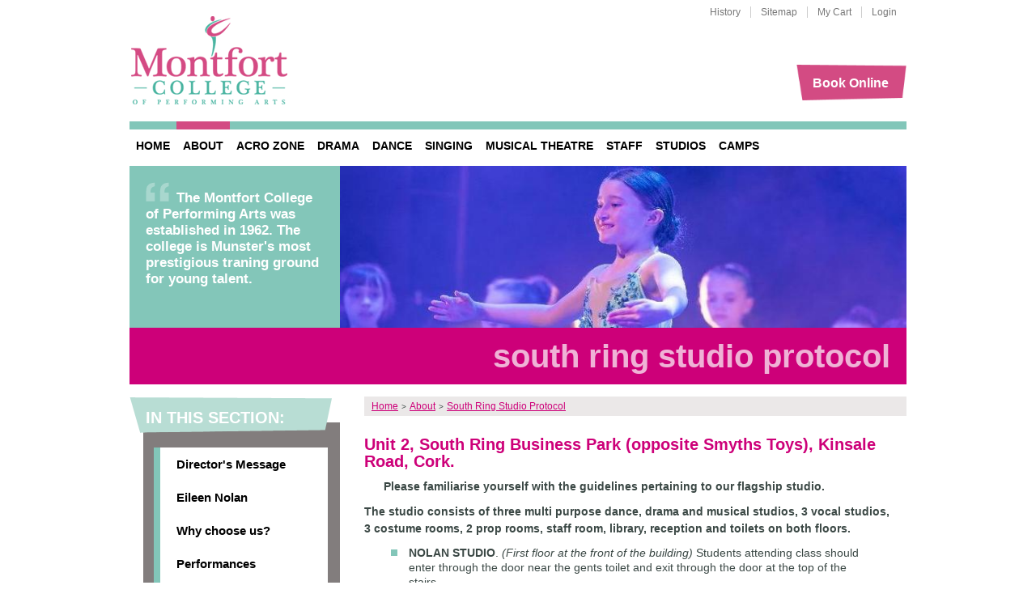

--- FILE ---
content_type: text/html;charset=UTF-8
request_url: https://www.montfortcollege.com/flagship-studio
body_size: 6745
content:
<!DOCTYPE html PUBLIC "-//W3C//DTD XHTML 1.0 Transitional//EN" "http://www.w3.org/TR/xhtml1/DTD/xhtml1-transitional.dtd">
<html xmlns="http://www.w3.org/1999/xhtml">
<head>
	<meta name="viewport" content="width=device-width, initial-scale=1">
	<meta http-equiv="content-type" content="text/html; charset=utf-8" /> 
		<title>Montfort College - South Ring Studio Protocol</title> <meta name="Description" content="montfortcollege.com" /> 
		<meta name="Keywords" content="montfortcollege.com" />
	
	<base href="https://www.montfortcollege.com/" />
	<link rel="shortcut icon" href="favicon.ico?ver=2" type="image/x-icon" />

	<link rel="stylesheet" href="https://www.montfortcollege.com/css/main.css?v=1.2" type="text/css" media="screen" /> 
	<!-- Google Tag Manager -->
<script>(function(w,d,s,l,i){w[l]=w[l]||[];w[l].push({'gtm.start':
new Date().getTime(),event:'gtm.js'});var f=d.getElementsByTagName(s)[0],
j=d.createElement(s),dl=l!='dataLayer'?'&l='+l:'';j.async=true;j.src=
'https://www.googletagmanager.com/gtm.js?id='+i+dl;f.parentNode.insertBefore(j,f);
})(window,document,'script','dataLayer','GTM-NMSRLN92');</script>
<!-- End Google Tag Manager -->

	
	<script>(function(w,d,s,l,i){w[l]=w[l]||[];w[l].push({'gtm.start':
	new Date().getTime(),event:'gtm.js'});var f=d.getElementsByTagName(s)[0],
	j=d.createElement(s),dl=l!='dataLayer'?'&l='+l:'';j.async=true;j.src=
	'https://www.googletagmanager.com/gtm.js?id='+i+dl;f.parentNode.insertBefore(j,f);
	})(window,document,'script','dataLayer','GTM-PRM4VJK');</script>
	
	
    <script src="https://www.montfortcollege.com/js/prototype.js" type="text/javascript"></script>
    <script src="https://www.montfortcollege.com/js/masonry.js" type="text/javascript"></script>
	<script src="https://www.montfortcollege.com/js/scriptaculous.js" type="text/javascript"></script>
    <script src="https://www.montfortcollege.com/js/builder.js" type="text/javascript"></script>
	<script src="https://www.montfortcollege.com/js/effects.js" type="text/javascript"></script>
	<script src="https://www.montfortcollege.com/js/dragdrop.js" type="text/javascript"></script>
	<script src="https://www.montfortcollege.com/js/controls.js" type="text/javascript"></script>
	<script src="https://www.montfortcollege.com/js/slider.js" type="text/javascript"></script>
	<script src="https://www.montfortcollege.com/js/image.js" type="text/javascript"></script>
   	<script src="https://www.montfortcollege.com/js/mf_lightbox.js" type="text/javascript"></script>
   	<script src="https://www.montfortcollege.com/js/animator.js" type="text/javascript"></script>
	<script src="https://www.montfortcollege.com/js/Montfort.js?v=1.8" type="text/javascript"></script>
	<script src="https://www.montfortcollege.com/js/cart.js?v=1.13" type="text/javascript"></script>
	<script type="text/javascript" src="//maps.googleapis.com/maps/api/js?v=3.3&key=AIzaSyD13Fn7FVdpoIDPM2-GZE6HimrHmgahocY"></script>

	<script src="//code.jquery.com/jquery-3.3.1.min.js" integrity="sha256-FgpCb/KJQlLNfOu91ta32o/NMZxltwRo8QtmkMRdAu8=" crossorigin="anonymous"></script>
	<script>
		var j = jQuery.noConflict();
		var siteUrl = 'https://www.montfortcollege.com/';
	</script>

	<script src="https://www.montfortcollege.com/js/Montfort-jquery.js?v=1.1" type="text/javascript"></script>

	
	<!--[if lt IE 9]>
		<link href="css/ie.css" rel="stylesheet" type="text/css" />
	<![endif]-->

	<meta name="google-site-verification" content="" />

	<style>
		.gdLogin_wrap button,
		.gdLogin_helper{
			background: #cd0079 !important;
		}

		form.general label, form.general span.label, form.general p.label{
			width: 160px;
		}

		form.general textarea{
			width: 80%;
		}
	</style>
</head>

<body id="flagship-studio">
<!-- Google Tag Manager (noscript) -->
<noscript><iframe src="https://www.googletagmanager.com/ns.html?id=GTM-NMSRLN92"
height="0" width="0" style="display:none;visibility:hidden"></iframe></noscript>
<!-- End Google Tag Manager (noscript) -->
<!-- Google Tag Manager (noscript) -->
<noscript><iframe src="https://www.googletagmanager.com/ns.html?id=GTM-PRM4VJK"
height="0" width="0" style="display:none;visibility:hidden"></iframe></noscript>
<!-- End Google Tag Manager (noscript) -->




<div id="wrap">	
	<div id="header">
        <h1><a href="">Montfort College</a></h1>
		<ul class="downloadsList">
			<li class="first"><a href="cart_searchProducts">Book Online</a></li>
		</ul>
        
        <ul id="topNavList">
            	<li class="first lev1  simpleDropdown"><a href="https://www.montfortcollege.com/history" title="History">History</a></li>
	<li class="lev1  simpleDropdown"><a href="https://www.montfortcollege.com/sitemap" title="Sitemap">Sitemap</a></li>
	<li class="lev1  simpleDropdown"><a href="https://www.montfortcollege.com/cart_shoppingCart" title="My Cart">My Cart</a></li>
	<li class="lev1  simpleDropdown"><a href="https://www.montfortcollege.com/login" title="Login">Login</a></li>

        </ul>
	</div>
	<!--/header-->
	<div id="mainNav">
		<a class="toggleMainNav" id="toggleMainNav" href="javascript:" title="show navigation"><span>Site Navigation</span><i class="fa fa-bars"></i></a>
		<ul id="mainNavList">
				<li class="first lev1  simpleDropdown"><a href="https://www.montfortcollege.com/" title="Home">Home</a></li>
	<li class="onPath lev1  simpleDropdown"><a href="https://www.montfortcollege.com/aboutus" title="About">About</a></li>
	<li class="lev1  simpleDropdown"><a href="https://www.montfortcollege.com/acro-zone" title="Acro Zone">Acro Zone</a></li>
	<li class="lev1  simpleDropdown"><a href="https://www.montfortcollege.com/drama" title="Drama">Drama</a></li>
	<li class="lev1  simpleDropdown"><a href="https://www.montfortcollege.com/dance" title="Dance">Dance</a></li>
	<li class="lev1  simpleDropdown"><a href="https://www.montfortcollege.com/singing" title="Singing">Singing</a></li>
	<li class="lev1  simpleDropdown"><a href="https://www.montfortcollege.com/musical-theatre" title="Musical Theatre">Musical Theatre</a></li>
	<li class="lev1  simpleDropdown"><a href="https://www.montfortcollege.com/staff" title="Staff">Staff</a></li>
	<li class="lev1  simpleDropdown"><a href="https://www.montfortcollege.com/locations" title="Studios">Studios</a></li>
	<li class="lev1  simpleDropdown"><a href="https://www.montfortcollege.com/summer-camp" title="Camps">Camps</a></li>

		</ul>
	</div><!--/mainNav-->
	
	<div id="banner">
		<div id="bannerContent">
			<blockquote><p>The Montfort College of Performing Arts was established in 1962. The college is Munster's most prestigious traning ground for young talent.</p></blockquote>
		</div><!--/bannerContent-->				
		<div id="bannerSlide1" class="bannerPhoto">
			<div class="image">
				<img src="contentFiles/innerPageBanners/1749328084686_BALLET1.jpg" alt="The Montfort College of Performing Arts was established in 1962. The college is Munster's most prestigious traning ground for young talent." width="700" height="200" />
			</div><!--/image-->
		</div><!--/bannerPhoto-->
	</div><!--/banner-->
	
	<div id="infoBar"></div><!--/infoBar-->
	
	
		<div id="contentWrap">
	
			<div id="leftNav">
			<a class="toggleLeftNav" id="toggleLeftNav" href="javascript:" title="show navigation"><span>In This Section</span><i class="fa fa-bars"></i></a>			
				
					<div id="leftNavInner">									
						<h3 id="hdInThisSection">In This Section:</h3>
						<ul id="leftNavList">		
								<li class="first lev1  simpleDropdown"><a href="https://www.montfortcollege.com/director_smessage" title="Director's Message">Director's Message</a></li>
	<li class="lev1  simpleDropdown"><a href="https://www.montfortcollege.com/eileen-nolan" title="Eileen Nolan">Eileen Nolan</a></li>
	<li class="lev1  simpleDropdown"><a href="https://www.montfortcollege.com/why-choose-us" title="Why choose us?">Why choose us?</a></li>
	<li class="lev1  simpleDropdown"><a href="https://www.montfortcollege.com/performances1" title="Performances">Performances</a></li>
	<li class="lev1  simpleDropdown"><a href="https://www.montfortcollege.com/childprotectionpolicy" title="Child Protection Policy">Child Protection Policy</a></li>
	<li class="lev1  simpleDropdown"><a href="https://www.montfortcollege.com/ourpremises" title="Flagship Studios">Flagship Studios</a></li>
	<li class="lev1  simpleDropdown"><a href="https://www.montfortcollege.com/achievements-2013-2014" title="Achievements 2023-2024">Achievements 2023-2024</a></li>
	<li class="lev1  simpleDropdown"><a href="https://www.montfortcollege.com/shows" title="Shows">Shows</a></li>
	<li class="lev1  simpleDropdown"><a href="https://www.montfortcollege.com/termdates" title="Term Dates ">Term Dates </a></li>
	<li class="lev1  simpleDropdown"><a href="https://www.montfortcollege.com/rules-of-the-college" title="Rules of the College">Rules of the College</a></li>
	<li class="onPath lev1 sel  simpleDropdown"><a href="https://www.montfortcollege.com/flagship-studio" title="South Ring Studio Protocol">South Ring Studio Protocol</a></li>
	<li class="lev1  simpleDropdown"><a href="https://www.montfortcollege.com/fees" title="Fees">Fees</a></li>
	<li class="lev1  simpleDropdown"><a href="https://www.montfortcollege.com/termcalendar" title="Diary Dates">Diary Dates</a></li>
	<li class="lev1  simpleDropdown"><a href="https://www.montfortcollege.com/studiohire" title="Studio Hire">Studio Hire</a></li>
	<li class="lev1  simpleDropdown"><a href="https://www.montfortcollege.com/costumehire" title="Costumes">Costumes</a></li>
	<li class="lev1  simpleDropdown"><a href="https://www.montfortcollege.com/school-zip-up-" title="Merchandise ">Merchandise </a></li>
	<li class="lev1  last simpleDropdown"><a href="https://www.montfortcollege.com/general-information-" title="General Information ">General Information </a></li>

						</ul>	
					</div><!--/leftNavInner-->		
				
			</div><!--/leftNav-->
		

		<style>
			div#path li {
			    display: inline-block;
			}

			div#path li::after {
			    content: ">";
			}

			div#path li.sel:after {
			    content: "";
			}
		</style>
		
		<div id="content">
			<div id="path"><ul><li class='first'><a href="https://www.montfortcollege.com/" title="Home" class="first">Home</a></li><li  class='middle' ><a href="https://www.montfortcollege.com/aboutus" title="About">About</a></li><li class="sel"><a href="https://www.montfortcollege.com/flagship-studio" title="South Ring Studio Protocol">South Ring Studio Protocol</a></li></ul></div> <h1 id="pageTitle">South Ring Studio Protocol</h2> 

	<div class="copy">

		
		<h3>Unit 2, South Ring Business Park (opposite Smyths Toys), Kinsale Road, Cork.</h3>

<p><strong>&nbsp; &nbsp; &nbsp; Please familiarise yourself with the guidelines pertaining to our flagship&nbsp;studio.</strong></p>

<p><strong>The studio consists of three multi purpose dance, drama and&nbsp;musical studios, 3 vocal studios, 3&nbsp;costume rooms, 2 prop rooms, staff room, library, reception and toilets on both floors.&nbsp;</strong></p>

<ul>
	<li><strong>NOLAN STUDIO</strong>. <em>(First floor at the front of the building)</em> Students attending class should enter through the door near the gents toilet and exit through the door at the top of the stairs.</li>
	<li><strong>FOSSE STUDIO</strong>. <em>(First floor at the back of the building)</em> Students attending class should enter through the door by the props room and exit through the door by the fire escape.&nbsp;</li>
	<li><strong>SONDHEIM STUDIO</strong>. <em>(Ground floor) </em>Students attending class should enter through the door by the toilet at the rear of the building and exit through the door by the second costume room.</li>
	<li>Toilets are located on both floors. For mini Montfort students pelase have them use the toilet before class. We are quite happy for parents to bring their children to the toilet before class commences.&nbsp;&nbsp;</li>
	<li>For drama students soft sole shoes must be worn in class at all times. All three studios are fitted with Harlequin dance floors&nbsp;and as a result are only suitable for soft shoes.</li>
	<li>No student is permitted in a studio without a teacher present.</li>
	<li>No entry through the emergency door at the front or rear of the building. Mini Montfort and primary students are released by their teacher through the emergency door at the end of class.&nbsp;</li>
	<li>All access to the building is through the main door and then through the door leading off reception. Key code access is necessary to enter the building. Both doors must be kept closed at all times.</li>
	<li>Male and female toilets are located on the first floor. There is a wheelchair accessible toilet on the ground floor and also a unisex single cubicle toilet.&nbsp;Toilet facilities are for the sole use of our students and staff only.&nbsp;</li>
	<li>For the protection of staff and students CCTV is in operation in all three studios; Nolan, Fosse and Sondheim. In addition CCTV is in operation in all vocals studio, all public corridors and outside the front of the building and to the rear.</li>
	<li>No loitering on the premises. Students should arrive to class 5-10 minutes prior to the commencement of class and leave the building once their&nbsp;class has concluded.</li>
	<li>No hot food or hot drinks are permitted in the studio.&nbsp;</li>
	<li>The kitchen area is off limits to&nbsp;students.</li>
	<li>The library is for teacher use only and off limts to students.</li>
	<li>For safety reasons no student is permitted to sit on the window sill in the Nolan and Fosse studios.</li>
	<li>Parents / guardians&nbsp;are not permitted beyond the reception area.<strong>&nbsp;</strong></li>
	<li>The pianos in each studio are for the sole use of the teacher only.</li>
	<li>
	<h3>Procedures For&nbsp;Dropping and Collection of students in the South Ring&nbsp;studio.&nbsp;</h3>
	</li>
	<li>We cannot stress enough to parents, guardians and students that the road just outside the studio is very busy and very dangerous. Cars round the corner at high speed and the ambulance service is also based in the business park. Please ensure your child is collected from outside the door and walked by an adult to your&nbsp;car.</li>
	<li><u><strong>DROP OFF&nbsp;</strong></u><br />
	Please park in the designated parking zones only.&nbsp;<br />
	We have been advised by the park management that no car should pull up or stop on the road just outside of the studio entrance. Please park in the designated areas and accompany your child to the reception area of the studio.</li>
	<li><em><strong>MINI MONTFORTS</strong></em> and any other student 3-6 yrs of age will be collected in reception by the teacher or assistant.</li>
	<li><em><strong>PRIMARY STUDENTS</strong></em> will be collected from reception for the first 3 weeks of class, after that students can make their own way to class.&nbsp;</li>
	<li><em><strong>SECONDARY STUDENTS</strong></em> make their own to way class.&nbsp;</li>
	<li><em><strong>SINGING STUDENTS </strong></em>will be collected from reception by their teacher.&nbsp;</li>
	<li><strong><u>COLLECTION&nbsp;</u></strong><br />
	All mini Montforts and primary students must be collected promptly&nbsp;by a parent or guardian from the side door of the studio. Again there is a heavy flow of traffic in the park and some cars come speeding round the corner. The safety of our students is our highest priority - we cannot stress enough that you MUST collect your son / daughter from the side door of the studio. Please do not allow them to cross the road unattended. Once again the traffic will increase significantly in the lead up to Christmas.&nbsp;</li>
	<li><u><strong>ENTERING AND LEAVING THE STUDIO&nbsp;</strong></u><br />
	Please ensure that on entering and leaving the premises that the front door and the inside reception&nbsp;door is always closed behind you.&nbsp;<br />
	With the exception of the mini Montforts no parent / guardian is permitted past the reception area. Please wait for your child in the reception area.&nbsp;</li>
	<li><u><strong>PARENTAL ACCESS TO THE STUDIO </strong></u></li>
	<li>Please note that after week 2 of classes no parent / guardian dropping or collecting their child will be allowed beyond&nbsp;the reception area. This is in line with our Child Protection Policy. Toilet facilities are for the sole use of our students and staff only.&nbsp;</li>
</ul>

	</div>

			</div><!--/content-->	
		
	
</div><!--/contentWrap-->

		<div id="footer">
			<div id="footerInner">
				<div class="footerTitle">
					<h4>The Montfort College of Performing Arts</h4>
				</div><!--/footerTitle-->
				<div class="footerColumn first">
					<h4>Classes</h4>
					<ul>
							<li class="first lev1  simpleDropdown"><a href="https://www.montfortcollege.com/drama" title="Drama">Drama</a></li>
	<li class="lev1  simpleDropdown"><a href="https://www.montfortcollege.com/dance" title="Dance">Dance</a></li>
	<li class="lev1  simpleDropdown"><a href="https://www.montfortcollege.com/singing" title="Singing">Singing</a></li>
	<li class="lev1  simpleDropdown"><a href="https://www.montfortcollege.com/summer-camp" title="Summer Camp">Summer Camp</a></li>
	<li class="lev1  simpleDropdown"><a href="https://www.montfortcollege.com/easter-camp" title="Easter Camp">Easter Camp</a></li>
	<li class="lev1  simpleDropdown"><a href="https://www.montfortcollege.com/lamda-exams" title="LAMDA Exams">LAMDA Exams</a></li>
	<li class="lev1  last simpleDropdown"><a href="https://www.montfortcollege.com/idta-dance-exams" title="IDTA Dance Exams">IDTA Dance Exams</a></li>

					</ul>
				</div><!--/footerColumn-->
				<div class="footerColumn">
					<h4>Links</h4>
					<ul>
							<li class="first lev1  simpleDropdown"><a href="https://www.montfortcollege.com/aboutus" title="About">About</a></li>
	<li class="lev1  simpleDropdown"><a href="https://www.montfortcollege.com/staff" title="Staff">Staff</a></li>
	<li class="lev1  simpleDropdown"><a href="https://www.montfortcollege.com/locations" title="Studios">Studios</a></li>
	<li class="lev1  simpleDropdown"><a href="https://www.montfortcollege.com/media" title="Media">Media</a></li>
	<li class="lev1  simpleDropdown"><a href="https://www.montfortcollege.com/history" title="History">History</a></li>
	<li class="lev1  simpleDropdown"><a href="https://www.montfortcollege.com/news" title="News">News</a></li>
	<li class="lev1  last simpleDropdown"><a href="https://www.montfortcollege.com/covid-procedures-" title="Covid Procedures">Covid Procedures</a></li>

					</ul>
				</div><!--/footerColumn-->
				<div class="footerColumn contact">
					<h4>Contact Us</h4>
					<p>Montfort College of Performing Arts</p>

<p>Unit 2</p>

<p>South Link Business Park</p>

<p>Kinsale Road</p>

<p>Cork</p>

<p>T12 XRW1</p>

					<p>
						<span class="email">
							info@montfortcollege.com
						</span>
						<span class="phone">
							+353 21 4501412 
						</span>
					</p>
				</div><!--/footerColumn-->
				<div class="footerColumn social">
					<h4>Find us on</h4>
					<ul>
							<li class="first lev1  simpleDropdown"><a href="http://www.facebook.com/pages/Montfort-College-of-Performing-Arts/182186971835591" target="_blank" title="Facebook" class=" external">Facebook</a></li>
	<li class="lev1  last simpleDropdown"><a href="https://plus.google.com/106632695370991316887/posts" title="Google+">Google+</a></li>

					</ul>
				</div><!--/footerColumn-->
			</div><!--/footerInner-->
		</div><!--/footer-->
		
		<div id="bottom">
			<div id="bottomInner">
				<ul id="footerNavList">
						<li class="first lev1  simpleDropdown"><a href="https://www.montfortcollege.com/sitemap" title="Sitemap">Sitemap</a></li>
	<li class="lev1  simpleDropdown"><a href="https://www.montfortcollege.com/privacy" title="Privacy">Privacy</a></li>
	<li class="lev1  simpleDropdown"><a href="https://www.montfortcollege.com/termsofuse" title="Booking Terms and Conditions">Booking Terms and Conditions</a></li>
	<li class="lev1  simpleDropdown"><a href="https://www.montfortcollege.com/contactus1" title="Contact Us">Contact Us</a></li>

				</ul>
				<div id="bbdc">&copy; 2026 Montfort College</div>
			</div><!--/bottomInner-->
		</div><!--/bottom-->
		
	</div><!--/wrap-->
	<script type="text/javascript">

	  var _gaq = _gaq || [];
	  _gaq.push(['_setAccount', 'UA-34162693-1']);
	  _gaq.push(['_trackPageview']);

	  (function() {
		var ga = document.createElement('script'); ga.type = 'text/javascript'; ga.async = true;
		ga.src = ('https:' == document.location.protocol ? 'https://ssl' : 'http://www') + '.google-analytics.com/ga.js';
		var s = document.getElementsByTagName('script')[0]; s.parentNode.insertBefore(ga, s);
	  })();

</script>
</body>
</html> 

--- FILE ---
content_type: text/css
request_url: https://www.montfortcollege.com/css/main.css?v=1.2
body_size: -17
content:
@import url("font-awesome.min.css");
@import url("home.css?v=1");
@import url("layout.css");
@import url("copy.css?v=1.2");
@import url("navigation.css?v=1.1");
@import url("forms.css?v=1");
@import url("quickLinks.css");
@import url("products.css");
@import url("cart.css?v=1.2");
@import url("booking.css");
@import url("classfinder.css");
@import url("news.css");
@import url("mediaQueries.css");

--- FILE ---
content_type: text/css
request_url: https://www.montfortcollege.com/css/home.css?v=1
body_size: 920
content:

body#home div#banner {
	width: 960px;
	height: 485px;
	margin: 0 auto;
	position: relative;
	z-index: 2;
}


body#home div#banner .container {
  position: absolute;
	z-index: 11;
  top: 0px;
  left: 0px;  
  width: 960px;
  overflow: hidden;
  height:485px;
}

body#home div#banner ul {
  margin: 0;
  padding:0;
  width: 100000px;
  position: relative;
  top: 0;
  left: 0px;
  height: 485px;
}                                                                        

body#home div#banner ul li {
  width: 320px; 
	height: 485px;
  float: left;
	position: relative;
	z-index: 13;
}

body#home div#banner ul li img {
  display:block;
	position: absolute;
	z-index: 14;
	top: 0px;
	left: 0px;
}

body#home div#banner ul li .frame a {
  width: 320px; 
	height: 485px;
	display: block;
	position: absolute;
	z-index: 20;
	top: 0px;
	left: 0px;
	background-position: 0px 0px;
	background-repeat: no-repeat;
	text-decoration: none;
}

body#home div#banner ul li a span {
	display: block;
	position: absolute;
	z-index: 15;
	bottom: 150px;
	left: 80px;
	color: #83c6b9;
	font-size: 90px;
	font-weight: normal;
	text-transform: lowercase;
	-ms-transform:rotate(-90deg);
	-moz-transform: rotate(-90deg);
  -webkit-transform: rotate(-90deg);
	-o-transform:rotate(-90deg);
	transform: rotate(-90deg);
	width: 350px;
	height: 90px;
	text-shadow: 0px 0px 40px rgba(51, 24, 35, 0.8);
}

body#home div#banner ul li .frame a:hover {
	background-position: 0px -485px;
}



body#home div#banner .previous_button a {
	background: url("../images/buttons/arrowPrev.png") center center no-repeat;
	cursor: pointer;
	width: 30px;
	height: 30px;
	position: absolute;
	z-index: 50;
	left: -30px;
	top: 200px;
}

body#home div#banner .next_button a {
	background: url("../images/buttons/arrowNext.png") center center no-repeat;
	cursor: pointer;
	width: 30px;
	height: 30px;
	position: absolute;
	z-index: 51;
	right: -70px;
	top: 200px;
}

body#home div#banner .previous_button a:hover, 
body#home div#banner .next_button a:hover {
	background-color: #b8ddd4;
	-webkit-border-radius: 15px;
	-moz-border-radius: 15px;
	border-radius: 15px;
}



/*INFO BAR
*****************************************************/

div#infoBar {
	width: 960px;
	height: 70px;
	margin: 0 auto;
	background-color: #cd0079;
}



/*CONTENT SECTIONS
******************************************************/

div#contentSections div.box {
	width: 300px;
	height: 300px;
	float: left;
	background: transparent url('../images/layout/bgBoxHome1.png') 0px 0px no-repeat;
	margin: 20px 30px 0 0;
}

div#contentSections div.box iframe {
	margin-left: 20px;
}

div#contentSections div.box2 {
	background-image: url('../images/layout/bgBoxHome2.png');
}

div#contentSections div.box.last {
	margin-right: 0;
}

div#contentSections div.box h2 {
	color: #fff;
	font-size: 20px;
	text-transform: uppercase;
	padding: 12px 0 10px 20px;
}

div#contentSections div.box h2 a {
	color: #fff;
	text-decoration: none;
}

div#contentSections div.box p.tagline {
	color: #fff;
	font-size: 13px;
	padding: 0 0 25px 30px;
}

div#contentSections div.box a {
	text-decoration: none;
}

/*news, lists*/

div#contentSections div.box ul {
	background-color: #fff;
	margin: 0 30px 0 45px;
	padding: 10px 0;
}

div#contentSections div.box li {
	padding: 0 20px;
}

div#contentSections div.box li h3 a {
	display: block;
	padding: 15px 0;
	font-size: 14px;
	color: #000;
	text-decoration: none;
	font-weight: normal;
	line-height: 17px;
	border-bottom: 1px solid #83c6b9;
}

div#contentSections div.box li.last h3 a {
	border-bottom: 0;
}

div#contentSections div.box li h3 a:hover {
	background-color: #EDFAF6;
}

div#contentSections div.box a.readMore {
	background: url(../images/buttons/morebg.png) bottom center no-repeat;
	display:block;
	position: absolute;
	font-size: 16px;
	font-weight: bold;
	color: white;
	padding: 0;
	line-height: 50px;
	width: 113px;
	text-align: center;
	text-decoration: none;
	bottom: 0px;
	margin-bottom: -340px;
	margin-left: 205px;
	white-space: nowrap;
}

div#contentSections div.box a.readMore:hover {
	background-position: top center;
}

div#contentSections div.box img.galleryImage{
	position: relative;
	width: 240px;
	height: auto;
	margin: 0 auto auto 40px;
	border: 1px solid #ccc;
}

/*blockquotes*/

div#contentSections div.box blockquote {
	display: block;
	background-color: #fff;
	padding: 10px;
	margin: 0 30px 15px 45px;
	font-size: 14px;
	color: #000;
	text-decoration: none;
	font-weight: normal;
	line-height: 17px;
}

div#contentSections div.box blockquote cite {
	display: block;
	text-align: left;
	margin: 10px 0 0 0;
	font-size: 12px;
}



--- FILE ---
content_type: text/css
request_url: https://www.montfortcollege.com/css/layout.css
body_size: 944
content:
ul, ol, li, h1, h2, h3, h4, h5, h6, pre, form, body, html, p, blockquote, fieldset, img {
	margin: 0;
	padding: 0;
	border: 0;
}

ul {
	list-style: none;
}

body {
	background-color: #fff;
	font-family: Arial, Helvetica, sans-serif;
	color: #3b4845;
	font-size: 62.5%;
	padding: 0 0 0 0;
}

div#wrap {}

body#home div#wrap {}

div#header {
	width: 960px;
	height: 150px;
	margin: 0 auto;
	position: relative;
	z-index: 1;
}

div#mainNav {
	width: 960px;
	margin: 0 auto;
	height: 45px;
	border-top: 10px solid #82c6b9;
	position: relative;
	z-index: 1;
}

div#contentWrap, div#contentWrapNoLeft, div#contentWrapWide {
	width: 960px;
	margin: 0 auto;
	padding: 15px 0 0 0;
	overflow: visible;
	position: relative;
	z-index: 5;
}



/*BANNER
********************************************/

div#banner {
	width: 960px;
	height: 200px;
	margin: 0 auto;
	position: relative;
	z-index: 10;
	max-width: 100%;
	overflow: hidden;
}

div#bannerContent {
	width: 260px;
	height: 200px;
	background-color: #83c6b9;
	position: relative;
	z-index: 21;
}

div#bannerContent blockquote {
	color: #fff;
	font-size: 17px;
	font-weight: bold;
	padding: 30px 20px 9px 0;
	margin: 0px 0 0 20px;
	background: transparent url('../images/layout/quoteOpen.png') 0px 20px no-repeat;
	position: relative;
	z-index: 10;
}

div#bannerContent blockquote p {
	text-indent: 38px;
}

div.bannerPhoto {
	width: 700px;
	height: 200px;
	position: absolute;
	z-index: 20;
	right: 0px;
	top: 0px;
}



/*CONTENT
*************************************************************/

div#leftNav {
	width: 260px;
	float: left;
}

div#leftNavInner {
	background: transparent url('../images/layout/bgLeftNav.png') center top no-Repeat;
	padding: 15px 0 0 0;
}

div#sidebar {
	width: 260px;
	float: right;
	margin-top: -15px;
}

div.copy div.extraInfo {
	width: 260px;
	float: right;
	margin-top: -15px;
}

div#content {
	float: left;
	width: 670px;
	padding: 0 0 0 30px;
}

div#contentWrapNoLeft div#content {
	float: left;
	width: 670px;
	padding: 0 30px 0 0;
}

div#contentWrapWide div#content {
	float: none;
	width: 960px;
	padding: 0 0 0 0;
}

div#column1 {
	width: 500px;
	float: left;
	padding: 15px 0 0 0;
}

div#column2 {
	width: 460px;
	float: right;
	padding: 15px 0 0 0;
}

a.downloadPDF {
	position: relative;
	float: right;
	padding: 10px 20px;
	background: #ebe8e8;
	color: #cd0079;
	margin: auto 0 20px 20px;
	text-decoration: none;
}

a.downloadPDF:hover {
	text-decoration: underline;
}

span.download {
	display: block;
}

/*FOOTER
*******************************************************/

div#footer {
	width: 100%;
	position: relative;
	z-index: 1;
	padding: 0 0 20px 0;
	overflow: hidden;
}

div#footerInner {
	width: 960px;
	padding: 40px 0 30px 0;
	margin: 0 auto;
	overflow: hidden;
}

div.footerTitle {
	background: #cd0079 url(../images/layout/minilogo.png) 40px 0 no-repeat;
	height: 70px;
	font-weight: bold;
}

div.footerColumn {
	width: 140px;
	padding: 0 20px 0 0;
	float: left;
}

div.footerColumn.first {
	padding-left: 50px;
}

div.footerColumn.contact {
	width: 410px;
}

div.footerColumn.social {
	width: 140px;
}

div#bottom {
	width: 960px;
	margin: 0 auto;
	background-color: #d8d6d6;
	padding: 10px 0 0 0;
	height: 25px;
}

div#bbdc {
	width: 470px;
	float: right;
	padding: 0 10px 0 0;
}

/*RHS
*************************/

div.rhs {
	width: 260px;
	float: right;
	margin: 0 0 30px 30px;
	display: inline;
	background-color: #fff;
}

div.rhs div {
	background-color: transparent;
	margin: 0 0 15px 20px;
	padding: 10px 10px 20px 20px;
	-webkit-border-radius: 10px;
	-moz-border-radius: 10px;
	border-radius: 10px;
	border: 2px solid #82c6b9;
}

div.rhs div.book {
	background-color: #82c6b9;
	border: 0;
}

div.rhs div.cart {
	margin-top: 24px;
}

div.rhs img {
	border: 3px solid #ebe8e8;
	border-radius: 3px;
	margin-bottom: 10px;
}

div.rhs h3 {
	color: #fff;
	font-size: 16px;
}

div.rhs h4 {
	font-size: 16px;
}

div.rhs div.info {
	font-size: 14px;
}

div#usernameContainer, div#usernameForgotLoginContainer {
	display: none;
}

/******TOGGLE*****/

#toggleMainNav {
	display: none;
}

--- FILE ---
content_type: text/css
request_url: https://www.montfortcollege.com/css/copy.css?v=1.2
body_size: 1000
content:

/*FONTS
***********************************************/
/*
@font-face {
    font-family: 'RockoFLF';
    src: url('../fonts/rockoflf-bold-webfont.eot');
    src: url('../fonts/rockoflf-bold-webfont.eot?iefix') format('eot'), url('../fonts/rockoflf-bold-webfont.ttf') format('truetype');
    font-weight: bold;
    font-style: normal;
}

h2 {
	font-family: RockoFLF;
	font-weight: bold;
}
*/

/*HEADER
***********************************************/

div#header h1, div#logo {
	width: 198px;
	height: 114px;
	text-indent: -5000px;
	background: transparent url('../images/layout/logo.png') left top no-repeat;
	position: absolute;
	z-index: 100;
	top: 18px;
	left: 0px;
}

div#header h1 a, div#logo a {
	width: 198px;
	height: 114px;
	display: block;
}




/*FOOTER
***********************************************/

div#footer .footerTitle h4 {
	height: 36px;
	font-size: 24px;
	color: #fff;
	/*background: transparent url('../images/layout/logoFooter.png') 50px 0px no-repeat;*/
	padding: 34px 0 0 220px;
}

div.footerColumn h4 {
	color: #53b7a6;
	font-size: 18px;
	padding: 40px 0 5px 0;
}

div.footerColumn p {
	font-size: 13px;
	color: #2e2727;
	line-height: 19px;
	width: 160px;
	float: left;
	margin-left: 10px;
}

div.footerColumn.contact p {
	width: auto;
	float: none;
}

div.footerColumn p span.phone {
	padding: 0 0 10px 22px;
	display: block;
	background: transparent url('../images/icons/phone_16.png') 0px 2px no-repeat;
}

div.footerColumn p span.email {
	padding: 0 0 0 22px;
	display: block;
	background: transparent url('../images/icons/email_16.png') 0px 2px no-repeat;
}

div#footer a {
	color: #2e2727;
	text-decoration: none;
}

div#bbdc {
	font-size: 13px;
	color: #5d5b5b;
	text-align: right;
}

div#bbdc a {
	color: #5d5b5b;
}

/*MESSAGES
************************************************************/

div#message {
	padding: 20px 40px 20px 20px;
	background: #83c6b9;
	-webkit-border-radius: 10px;
	-moz-border-radius: 10px;
	border-radius: 10px;
	margin: 80px 0 20px 0;
}

div#message.fail {
	background-color: #f2c1c7;
}

div#message h3 {
	color: #000;
	font-size: 19px;
	padding: 5px 0 5px 0;
}

div#message div {
	font-size: 14px;
	padding: 0 0 10px 0;
}

div.quickSearch{
	padding: 10px;	
}

/*HEADINGS
***********************************************/

h3#hdInThisSection {
	color: #fff;
	font-size: 20px;
	text-transform: uppercase;
	padding: 0 0 10px 20px;
}

h1#pageTitle {
	font-size: 40px;
	color: #fff;
	position: absolute;
	z-index: 20;
	right: 20px;
	top: -57px;
	text-transform: lowercase;
	opacity: 0.7;
}

div.copy h2 {
	color: #48b3a0;
	font-size: 25px;
	padding: 10px 0 7px 0;
	margin: 0 0 7px 0;
	border-bottom: 1px solid #b8ddd4;
}

div.copy h3 {
	color: #cd0079;
	font-size: 20px;
	padding: 10px 0 10px 0;
}

div.copy h4 {
	color: #df6094;
	font-size: 14px;
	padding: 10px 0 5px 0;
	margin: 0 0 7px 0;
	text-transform: uppercase;
	letter-spacing: 1px;
	border-bottom: 1px solid #edb4cc;
}


/*PARAGRAPHS
************************************************/

div.copy {
	font-size: 14px;
	line-height: 21px;
}

div.copy p {
	padding: 0 0 10px 0;
}

div.copy blockquote {
	width: 200px;
	float: right;
	padding: 30px 20px 20px 20px;
	margin: 0 0 20px 20px;
	background: #83c6b9 url('../images/layout/quoteOpen.png') 20px 22px no-repeat;
	text-indent: 36px;
	color: #fff;
	font-weight: bold;
	font-size: 15px;
}

div.copy blockquote.pink {
	background: #EB43A6 url('../images/layout/quoteOpen.png') 20px 22px no-repeat;
}

body#testimonials div.copy blockquote {
	width: 260px;
	float: left;
	margin: 10px;
}


/*LISTS
**********************************************/

div.copy li {
	line-height: 18px;
}

div.copy ul {
	padding: 0 40px 15px 30px;
}

div.copy ul li {
	padding: 0 0 8px 25px;
	background: transparent url('../images/layout/listBullet.png') 3px 5px no-repeat;
}

div.copy ol {
	padding: 0 40px 15px 50px;
}

div.copy ol li {
	padding: 0 0 8px 5px;
}
div.copy img
{
	float:right;
	margin:10px;
}

div.copy div#creditcardContainer img{
	float: none;
}

body#viewNews div.image_news
{
	margin:40px;
	float: right;
}
div.copy img.maps
{
	border: 2px solid #82C6B9;
	border-radius: 4px;
}

--- FILE ---
content_type: text/css
request_url: https://www.montfortcollege.com/css/navigation.css?v=1.1
body_size: 1044
content:

/*GENERAL LINKS
**********************************************************/

a:link, a:visited {
	color: #cd0079;
}

a:hover, a:active {
	color: #d24a82;
	text-decoration: none;
}


/*TOP NAV
**********************************************************/

ul#topNavList {
	float: right;
}

ul#topNavList li {
	float: left;
	padding: 8px 0 0 0;
}

ul#topNavList li a:link, ul#topNavList li a:visited {
	color: #777;
	border-left: 1px solid #ccc;
	padding: 0 12px;
	font-size: 12px;
	text-decoration: none;
}

ul#topNavList li.last a {
	padding-right: 0px;
}

ul#topNavList li a:hover, ul#topNavList li a:active {
	color: #000;
	text-decoration: underline;
}

div#header ul#topNavList li.first a {
	border-left: 0;
}

div#header ul#topNavList li.onPath a {
	color: #000;
	text-decoration: underline;
	font-weight: bold;
}

ul#topNavList .shoppingCart{
	background: #cd0079;
	color: #fff !important;
	padding: 10px !important;
	text-decoration: none !important;
}



/*DOWNLOADS
***********************************************************/

div#header ul.downloadsList {
	position: absolute;
	z-index: 15;
	top: 80px;
	right: 0px;
}

div#header ul.downloadsList li {
	width: 136px;
	height: 44px;
	float: left;
	margin: 0 0 0 10px;
}

div#header ul.downloadsList li a {
	width: 116px;
	height: 38px;
	padding: 15px 0 0 20px;
	display: block;
	background: transparent url('../images/layout/bgDownloads2.png') 0px 0px no-repeat;
	background-size: 136px 44px;
	color: #fff;
	font-size: 16px;
	font-weight: 600;
	line-height: 16px;
	text-decoration: none;
	text-transform: none;
}

div#header ul.downloadsList li.last a {
	background-image: url('../images/layout/bgDownloads2.png');
}

div#header ul.downloadsList li a:hover {
	-ms-transform:rotate(3deg); /* IE 9 */
	-moz-transform:rotate(3deg); /* Firefox */
	-webkit-transform:rotate(3deg); /* Safari and Chrome */
	-o-transform:rotate(3deg); /* Opera */
	transform:rotate(3deg);
}



/*MAIN NAV
**********************************************************/

ul#mainNavList {
	height: 55px;
	padding: 0;
	position: absolute;
	z-index: 10;
	top: -10px;
	left: 0px;
}

ul#mainNavList li {
	float: left;
	padding: 0;
}

ul#mainNavList li a:link, ul#mainNavList li a:visited {
	color: #000;
	font-size: 14px;
	font-weight: bold;
	text-transform: uppercase;
	display: inline-block;
	height: 33px;
	padding: 12px 8px 0 8px;
	text-decoration: none;
	border-top: 10px solid #82c6b9;
}

ul#mainNavList li a:hover, ul#mainNavList li a:active {
	border-top: 10px solid #d34b83;
}

div#mainNav ul#mainNavList li.onPath a {
	border-top: 10px solid #d34b83;
}



/*LEFT NAV
**********************************************************/

#toggleLeftNav {
	display: none;
}

ul#leftNavList {
	padding: 15px 0 30px 15px;
	background: transparent url('../images/layout/bgLeftNavBottom.png') left bottom no-repeat;
}

ul#leftNavList li {
	padding: 0 15px;
}


ul#leftNavList li li {
	padding: 0;
}

ul#leftNavList li a:link, ul#leftNavList li a:visited {
	color: #000;
	font-weight: bold;
	font-size: 15px;
	display: block;
	padding: 12px 0 12px 20px;
	text-decoration: none;
	background-color: #fff;
	margin-bottom: 0px;
	border-left: 8px solid #82c6b9;
}

ul#leftNavList li a:hover, ul#leftNavList li a:active {
	border-left: 8px solid #cd0079;
}

ul#leftNavList li.lev2 a,
ul#leftNavList li.lev3 a {
	padding: 12px 10px 12px 50px;
	font-size: 1.3em;
	background: #e0f3ef url('../images/layout/arrowGreen.png') 30px 12px no-repeat; 
	border-left: 8px solid #70b2a5;
}

ul#leftNavList li.lev3 a {
	padding: 12px 10px 12px 70px;
	font-size: 1.3em;
	background: #e0f3ef url('../images/layout/arrowGreen.png') 50px 12px no-repeat; 
}

ul#leftNavList li.onPath a {
	border-left: 8px solid #cd0079;
}

ul#leftNavList li.sel a {
	border-left: 8px solid #a21468;
}

ul#leftNavList li.lev2 a:hover,
ul#leftNavList li.lev3 a:hover {
	background-image: url('../images/layout/arrowPink.png');
	border-left: 8px solid #a21468;
}

ul#leftNavList li.sel.lev2 a,
ul#leftNavList li.sel.lev3 a {
	background-image: url('../images/layout/arrowPink.png');
}



/*FOOTER NAV
**********************************************************/

ul#footerNavList {
	float: left;
	width: 480px;
}

ul#footerNavList li {
	display: inline;
	padding: 0 12px;
	border-right: 1px solid #5d5b5b;
}

ul#footerNavList li.last {
	border: 0;
	padding-right: 0;
}

ul#footerNavList li a:link, ul#footerNavList li a:visited {
	font-size: 12px;
	text-decoration: none;
	color: #5d5b5b;
}

ul#footerNavList li a:hover, ul#footerNavList li a:active {
	text-decoration: underline;
}

div#footerInner ul#footerNavList li.onPath a {
	color: #000;
	text-decoration: none;
}



/*FOOTER LINKS
*******************************************************/

div.footerColumn ul li a {
	font-size: 13px;
	color: #2e2727;
	padding: 3px 5px 3px 10px;
	display: block;
	text-decoration: none;
}

div.footerColumn ul li a:hover {
	background-color: #53b7a6;
	color: #fff;
}


/*SOCIAL
***********************************************************/

div.footerColumn ul li.navfacebook a {
	padding: 10px 5px 10px 30px;
	background: transparent url('../images/icons/facebook.png') 0px 0px no-repeat;
}


/*PATH
**********************************************************/

div#path {
	background: #ebe8e8;
	padding: 5px 10px 5px 5px;
	margin: 0 0 15px 0;
}

div#path a {
	font-size: 12px;
	padding: 0 4px;
}

div#path a.sel {
	font-weight: bold;
	text-decoration: none;
}

--- FILE ---
content_type: text/css
request_url: https://www.montfortcollege.com/css/forms.css?v=1
body_size: 1761
content:
/*GENERAL FORM STYLES
********************************************************/

form.general fieldset {
	border: 2px solid #76a59c;
	-webkit-border-radius: 8px;
	-moz-border-radius: 8px;
	border-radius: 8px;
	padding: 20px;
	margin: 0 0 20px 0;
	background-color: #d6f5ef;
}

form#quickSearchForm fieldset{
	margin: 0 0 0 0;
}

div.newCustomerBox form.general fieldset{
	background-color: transparent;
}

form.general legend {
	color: #76a59c;
	font-size: 20px;
	margin: 0 0 10px 0;

}

form.general div {
	overflow: hidden;
	margin: 0 0 10px 0;
}

form.general fieldset h2 {
	color: #f27900;
	font-size: 17px;
}

form.general div.float {
	width: 400px;
	float: left;
}

form.general span.req {
	color: #cc0033;
	margin-left: 3px;
	font-size: 1.2em;
}

form.general label,
form.general span.label,
form.general p.label {
	width: 140px;
	display: inline-block;
	float: left;	
	color: #000;
	font-size: 14px;
	margin: 6px 0 0 0;
	padding: 0;
}

form.general label.clear{
	width: auto;
	display: inline-block;
	float: none;
	margin: 0;
	padding: 0;
}

form.general input.text, 
form.general input.textfield, 
form.general select,
form.general textarea {
	border: 1px solid #82c6b9;
	padding: 5px 4px;
	background-color: #fff;
	color: #213447;
	-webkit-border-radius: 6px;
	-moz-border-radius: 6px;
	border-radius: 6px;
	width: 240px;
}

form.general label.fullLengthLabel{
	width:100%;
	display: block;
}

form.general textarea {
	height: 120px;	
}

form.general select {
	width: 250px;
}

form.general select.small {
	width: 70px;
}

form.general select.medium {
	width: 150px;
}

form.general select.wide {
	width: 880px;
}

form.general select.auto {
	width: auto !important;
}

form.general input.checkbox {
	float: left;
	position: relative;
	z-index: 10;
	top: 8px;
	margin: 0 10px 0 10px;
}

form.general input.btn,
form.general a.next {
	border: 0;
	text-decoration: none;
	display: inline-block;
	-webkit-border-radius: 8px;
	-moz-border-radius: 8px;
	border-radius: 8px;
	color: #000;
	background-color: #82c6b9;
	font-size: 17px;
	font-weight: bold;
	padding: 6px 35px;
	margin-left: 120px;
	cursor: pointer;
}

form.general input.btn.fullWidth{
	margin-left: 0;
	margin-right: 0;
	width: 100%;
	padding: 10px;
}

form.general a.cancel,
form.general a.addChild {
	color: #fff;
	font-size: 17px;
	font-weight: bold;
	padding: 6px 20px;
}

form.general a.cancel {
	color: #000;
	background-color: #e7ae00;
}

form.general a.addChild {
	margin-left: 5px;
	color: #000;
	background-color: #82c6b9;
}

form.general div.createOrder input.btn {
	font-size: 18px;
	font-weight: bold;
	padding: 10px 45px;
	margin-left: 0px;
	cursor: pointer;
}

form.general div.studentDetails{
	display: none;
}

div.authorisedPersonsList{
	position: relative;
	display: block;
}

div.authorisedPersonsList div.authorisedPerson{
	margin:0;
	height: 32px;
}

div.authorisedPersonsList div.authorisedPerson div.name{
	position: relative;
	padding: 2px 40px;
	border:1px solid #82c6b9;
	-webkit-border-radius: 8px;
	-moz-border-radius: 8px;
	border-radius: 8px;
	background-color: #e0e1c4;
	margin: 5px 0;
	cursor: pointer;
	font-weight: normal;
	width: 120px;
	color: #888;
}

div.authorisedPersonsList div.authorisedPerson.selected div.name{
	font-weight: bold;
	background: #e0e1c4 url('../images/icons/checked.png') 10px no-repeat;
	color:#000;
}

div.authorisedPersonsList div.authorisedPerson div.name:hover{
	background-color: #fff;
}

div.authorisedPersonsList div.authorisedPerson div.name{
	position: relative;
	display: inline-block;
}

div.authorisedPersonsList div.authorisedPerson div.relationship{
	position: relative;
	display: none;
	margin-left: 20px;
	font-weight: normal;
}

div.authorisedPersonsList div.authorisedPerson.selected div.relationship{
	display: inline-block;
}

div.myChildrenSection input.btn{
	position: relative;
	display: inline-block;
	background-color: #82c6b9;
	color: #000;
	-webkit-border-radius: 8px;
	-moz-border-radius: 8px;
	border-radius: 8px;
	font-size: 16px;
	padding: 5px 15px;
	border: 0;
}

div.myChildrenSection input.btn:hover{
	color: #000;
	cursor: pointer;
}

div.myChildrenSection input.btn.delete{
	background-color: transparent;
	color: red;
	font-size: 14px;
	padding: 5px 15px;
	border: 0;
}

div.myChildrenSection div.newAuthPerson{
	position: relative;
	padding: 10px;
	border:1px solid #82c6b9;
	-webkit-border-radius: 8px;
	-moz-border-radius: 8px;
	border-radius: 8px;
	background-color: #c3f0e7;
}

div.myChildrenSection div.subactions a.cancel,
div.myChildrenSection div.subactions a.addChild {
	font-size: 14px;
	font-weight: normal;
	padding: 3px 10px;
}

div.myChildrenSection div.subactions a.cancel {
	background-color: transparent;
}

div#authorisedPersons input.add {
	font-size: 14px;
	font-weight: normal;
	padding: 3px 10px;
}




/*SIGN UP
********************************************************/

ul.quickLinksList form#mailingListForm input.text,
ul.quickLinksList form#mailingListForm select {
		margin-left: 20px;
    width: 205px;
    font-family: Arial,Helvetica,sans-serif;
    color: #5e6d76;
    font-size: 16px;
    text-align: left;
    border: 1px solid #fff;
    margin-bottom:8px;
    border-radius: 10px;
    padding: 7px 5px 7px 10px;   
}

ul.quickLinksList form#mailingListForm select {
	width: 222px;
}

body#home ul.quickLinksList form#mailingListForm input.text {
    width: 170px;
}

body#home ul.quickLinksList form#mailingListForm select {
    width: 187px;
}

ul.quickLinksList form#mailingListForm input.btn {
	background-color: #000;
	color: #fff;
	-webkit-border-radius: 8px;
	-moz-border-radius: 8px;
	border-radius: 8px;
	font-size: 16px;
	padding: 5px 15px;
	border: 0;
	position: absolute;
	z-index: 20;
	right: 15px;
	bottom: 20px;
}


/*QUICK BOOK FORM
*********************************************************/

form.quickBookForm label {
	width: auto;
	display: inline-block;
	float: none;
	color: #000;
	font-size: 14px;
	margin: 0 0 0 0;
	padding: 0;
}

form.quickBookForm .wait a.next {
	background-color: #f27900;
	font-size: 11px;
}

form.quickBookForm a.next {
	color: #fff;
	background-color: #d34b83;
	font-size: 16px;
	font-weight: bold;
	padding: 6px 30px;
	margin-left: 0px;
}

form.quickBookForm p.wait a.next {
	font-size: 14px;
	padding: 6px 10px;
}

form.quickBookForm a{
	text-decoration: none;
}

/*QUICK SEARCH FORM
*********************************************************/

form#quickSearchForm {
	position: relative;
	background-color: #82c6b9;
	border: 2px solid #76a59c;
	-webkit-border-radius: 10px;
	-moz-border-radius: 10px;
	border-radius: 10px;
	padding: 10px 12px 10px 12px;
}

form#quickSearchForm label {
	width: 100px;
	color: #76a59c;
	margin-right: 15px;
}

form#quickSearchForm select {
	width: 240px;
	margin-top: 6px;
}

form#quickSearchForm input.submit {
	position: absolute;
	bottom: 20px;
	right: 20px;
	background: #cd0079;
	color: #fff;
	border: 0;
	padding: 10px 20px;
	border-radius: 3px;
	cursor: pointer;
}


/*OTHER
********************************************************/

form.general select#userMobilePhonePrefix {
	width: 65px;
	float: left;
	margin-right: 5px;
}

form.general input#userMobilePhone {
	width: 170px;
	float: left;
}


/*CONTACT US FORM
********************************************************/

form#contactUsForm {

}

form#contactUsForm label {
	display: block;
	float: left;
	width: 160px;
	padding: 3px 0 0 0;
}

form#contactUsForm input.textfield, form#contactUsForm textarea {
	width: 280px;
}

form#contactUsForm textarea {
	height: 140px;
}

form#contactUsForm input.button {
	margin-left: 160px;
}



/*CART
********************************************************/

form#addToCartForm label {
	font-size: 16px;
	color: #fff;
	display: block;
	margin: 0 0 5px 0;
}

form#addToCartForm select {
	-webkit-border-radius: 8px;
	-moz-border-radius: 8px;
	border-radius: 8px;
	width: 180px;
	padding: 5px;
	border: 1px solid #fff;
	margin: 0 0 8px 0;
}

form#addToCartForm input.btn {
	display: block;
	border: 0;
	background-color: #000;
	color: #fff;
	font-size: 16px;
	padding: 5px 25px 4px 25px;
	-webkit-border-radius: 8px;
	-moz-border-radius: 8px;
	border-radius: 8px;
	cursor: pointer;
}




/*CREATE ACCOUNT FORM
****************************************************/

form#CreateAccountForm ul.styled {
	margin: 0px;
	padding: 0px;
}

form#CreateAccountForm ul.styled li {
	padding: 10px;
	background-image: none;
	height: 55px;
	background: #f8f9cd;
	-webkit-border-radius: 8px;
	-moz-border-radius: 8px;
	border-radius: 8px;
	margin: 0 10px 10px 0;
	width: 167px;
	float: left;
}

form#CreateAccountForm a.next {
	margin-left: 0px;
}



/*ADD TO CART
***************************************************************/

form.addToCart {
	overflow: hidden;
	padding: 0 0 20px 0;
}

form.addToCart label {
	font-size: 15px;
	texr-transform: uppercase;
	color: #000;
	display: inline-block;
	padding: 4px 10px 0 0;
}

form.addToCart div {
	float: left;
}

form.addToCart input.text {
	-webkit-border-radius: 6px;
	-moz-border-radius: 6px;
	border-radius: 6px;
	width: 30px;
	padding: 6px 0 6px 0;
	text-align: center;
	color: #000;
	font-weight: bold;
	font-size: 14px;
	border: 1px solid #fdb200;
	margin: 0 10px 0 0;
}

form.addToCart a.btn {
	display: inline-block;
	padding: 5px 10px 4px 10px;
	background-color: #fdb200;
	border: 2px solid #f27900;
	color: #000;
	text-transform: uppercase;
	font-size: 14px;
	text-decoration: none;
	-webkit-border-radius: 6px;
	-moz-border-radius: 6px;
	border-radius: 6px;
}

--- FILE ---
content_type: text/css
request_url: https://www.montfortcollege.com/css/quickLinks.css
body_size: 375
content:
/*HOME LINKS
********************************************************/

ul#quickLinksList li {
	width: 260px;
	height: 300px;
	padding: 0 0 0 0;
	float: left;
	margin-top: 20px;
	position: relative;
	z-index: 5;
	display: inline;
	background: transparent url('../images/layout/bgQuickLinks.png') 0px 0px repeat-x;
}

body#home ul#quickLinksList li {
	margin-left: 10px;
}


/*headings*/

ul#quickLinksList li h3 {
	color: #fff;
	font-size: 20px;
	text-transform: uppercase;
	padding: 10px 0 10px 20px;
}

ul#quickLinksList li h3 a {
	color: #fff;
	text-decoration: none;
}

/*paragraphs*/

ul#quickLinksList li p {
	font-size: 14px;
	line-height: 18px;
	padding: 0 20px 0 45px;
	color: #000;
}

/*images*/

ul#quickLinksList li img {
	margin: 15px 0 10px 45px;
}


/*more links*/

ul#quickLinksList li p.more {
	position: absolute;
	z-index: 6;
	bottom: 25px;
	right: 30px;
	padding: 0;
}

ul#quickLinksList li p.more a:link, ul#quickLinksList li p.more a:visited {
	display: inline-block;
	padding: 10px 25px;
	color: #fff;
	background-color: #83c6b9;
	font-weight: bold;
	text-decoration: none;
}

ul#quickLinksList li p.more a:hover, ul#quickLinksList li p.more a:active {
	opacity: 0.75;
}



--- FILE ---
content_type: text/css
request_url: https://www.montfortcollege.com/css/products.css
body_size: 2493
content:

/*PRODUCT LIST
******************************************************/
div.copy ul.productList {
	margin: 0 0 10px 0;
	padding: 0;
	width: 620px;
}

div.copy ul.productList li.item {
	margin: 15px 0 0 0;
	padding: 10px 20px 20px 20px;
	background-color: #d6f5ef;
	background-image: none;
	-webkit-border-radius: 10px;
	-moz-border-radius: 10px;
	border-radius: 10px;
	position: relative;
	z-index: 20;
	overflow: hidden;
	border: 2px solid #d6f5ef;
}

div.copy ul.productList li h2 {
	font-size: 26px;
}


div.copy ul.productList li.blue h2 a {
}

div.copy ul.productList li.red h2 a {
	color:#df2207;
}

div.copy ul.productList li.green1 h2 a {
	color:#73bf00;
}

div.copy ul.productList li.green2 h2 a {
	color:#009d55;
}

div.copy ul.productList li h2 a {
	color: #cd0079;
	text-decoration: none;
}

div.copy ul.productList li div.image {
	width: 120px;
	height: 120px;
	-webkit-border-radius: 10px;
	-moz-border-radius: 10px;
	border-radius: 10px;
	border: 3px solid #4ca7d4;
	margin: 0 20px 0 0;
	float: left;
}

div.copy ul.productList li img {
	display: block;
	-webkit-border-radius: 8px;
	-moz-border-radius: 8px;
	border-radius: 8px;
}

div.copy ul.productList li div.text {
	margin-left: 140px;
}

div.copy ul.productList li h3 {
	color: #cd0079;
	margin: 0;
	padding: 10px 0 5px 0;
	border: 0;
}

div.copy ul.productList li ul {
	padding-left: 10px;	
	width: 360px;
}

div.copy ul.productList li li {
	color: #000;
	font-weight: bold;
	width: 120px;
	float: left;
}

div.copy ul.productList p.summary {

}

div.copy ul.productList p.more {
	padding: 0;
}

div.copy ul.productList p.more a {
	color: #fff;
	background-color: #cd0079;
	padding: 6px 15px 4px 15px;
	font-size: 15px;
	text-decoration: none;
	text-transform: uppercase;
	position: absolute;
	z-index: 20;
	right: 20px;
	bottom: 20px;
}

div.copy ul.productList p.price {
	color: #000;
	font-size: 16px;
	position: absolute;
	z-index: 20;
	right: 22px;
	bottom: 50px;
}

div.copy ul.productList p.price span {
	color: #cd0079;
}



/*QUICKBOOK
******************************************************/

div#quickBook ul {
	margin: 0;
	padding: 0 0 20px 0;
	width: 930px;
	overflow: hidden;
}

div#quickBook li {
	margin: 0;
	padding: 15px 0 5px 0;
	background-image: none;
	border-bottom: 1px solid #b2d6ee;
	overflow: hidden;
}

div#quickBook h2,
div#quickBook p {
	margin: 0;
	padding: 0;
}

div#quickBook h2 {
	display: block;
	color: #df2207;
	font-size: 16px;
	border: 0;
}

div#quickBook table,
div#quickBook tbody{
	width: 100%;
}

div#quickBook li.blue h2 a {
}

div#quickBook li.red h2 a {
	color:#df2207;
}

div#quickBook li.green1 h2 a {
	color:#73bf00;
}

div#quickBook li.green2 h2 a {
	color:#009d55;
}

div#quickBook li.camps h2 a {
	color: #DF2207;
}

div#quickBook li.workshops h2 a {
	color: #73BF00;
}

div#quickBook li.classes h2 a {
	color: #009D55;
}

div#quickBook p.location {
	font-size: 14px;
	width: 200px;
}

div#quickBook p.placesremaining {
	font-size: 14px;
	width: 50px;
}

div#quickBook p.price {
	font-size: 14px;
	width: 60px;
}

div#quickBook p.date {
	color: #505f66;
	font-size: 14px;
	width: 80px;
}

div#quickBook p.time {
	color: #505f66;
	font-size: 14px;
	width: 120px;
}

div#quickBook p.input {
	color: #505f66;
	font-size: 14px;
	width: 80px;
	position: relative;
	z-index: 10;
	top: -6px;
}

div#quickBook p.more {
	width: 120px;
	text-align: right;
	position: relative;
	z-index: 12;
	top: -4px;
}

div#quickBook p.summary {
	float: none;
	clear: left;
	font-size: 13px;
	font-style: italic;
	color: #747d87;
	padding-bottom: 5px;
}


div#quickBook h2.header,
div#quickBook p.header {
	padding: 13px 0 14px 0;
	color: #000;
	height: 15px;
	top: 0px;
}


/*ADDED TO CART LIGHTBOX
************************************************************************/

div#box div.addedToCart {
	width: 620px;
	height: 210px;
	padding: 20px;
	border: 10px solid #82c6b9;
	background-color: #fff;
	-webkit-border-radius: 10px;
	-moz-border-radius: 10px;
	border-radius: 10px;
}

div#box div.addedToCart h2 {
	color: #0072b3;
	padding-left: 45px;
	padding-top: 25px;
	background: transparent url('../images/icons/check_24.png') 0px 22px no-repeat;
	line-height: 25px;
}

div#box div.addedToCart p.more {
	padding: 15px 0 0 35px;
}

div#box div.addedToCart p.more a {
	display: inline-block;
	background-color: #d6f5ef;
	border: 2px solid #82c6b9;
	color: #76a59c;
	font-size: 16px;
	text-transform: uppercase;
	text-decoration: none;
	-webkit-border-radius: 10px;
	-moz-border-radius: 10px;
	border-radius: 10px;
	padding: 7px 25px 6px 25px;
	margin: 0 10px 0 10px;
}


/*JOIN WAITING LIST LIGHTBOX
************************************************************************/

div#box div.joinWaitingList {
	width: 530px;
	height: 300px;
	padding: 20px;
	border: 10px solid #82c6b9;
	background-color: #fff;
	-webkit-border-radius: 10px;
	-moz-border-radius: 10px;
	border-radius: 10px;
}

div#box div.joinWaitingList h2 {
	color: #0072b3;
	padding-left: 45px;
	padding-top: 25px;
	background: transparent url('../images/icons/check_24.png') 0px 22px no-repeat;
	line-height: 25px;
}

div#box div.joinWaitingList p.more {
	padding: 15px 0 0 35px;
}

div#box div.joinWaitingList p.more a {
	display: inline-block;
	background-color: #d6f5ef;
	border: 2px solid #82c6b9;
	color: #76a59c;
	font-size: 16px;
	text-transform: uppercase;
	text-decoration: none;
	-webkit-border-radius: 10px;
	-moz-border-radius: 10px;
	border-radius: 10px;
	padding: 7px 25px 6px 25px;
	margin: 0 10px 0 10px;
}


/*MY ACCOUNT
******************************************/

div.copy ul.siteEngineSubPages {
	margin: 0;
	padding: 0 0 40px 0;	
	overflow: hidden;
}

div.copy ul.siteEngineSubPages li {
	margin: 0 15px 15px 0;
	padding: 0;	
	border: 0;
	background-image: none;
	float: left;
}

div.copy ul.siteEngineSubPages li a {
	background: #0072b3 url('../images/icons/user_32.png') 15px 12px no-repeat;
	display: block;
	width: 230px;
	padding: 20px 10px 20px 60px;
	float: left;
	-webkit-border-radius: 10px;
	-moz-border-radius: 10px;
	border-radius: 10px;
	color: #fff;
	font-size: 20px;
	text-decoration: none;
}

div.copy ul.siteEngineSubPages li#liSubPage_cart_mydetails a {
	background-color: #4ca7d4;
	background-image: url('../images/icons/edit_32.png');
}

div.copy ul.siteEngineSubPages li#liSubPage_cart_processedOrders a {
	background-color: #82c6b9;
	background-image: url('../images/icons/bag_32.png');
}

div.copy ul.siteEngineSubPages li#liSubPage_mychildren a {
	background-color: #76a59c;
	background-image: url('../images/icons/user_32.png');
}

div.copy ul.siteEngineSubPages li#liSubPage_logoff a {
	background-image: url('../images/icons/logout_32.png');
}



/*CHILDREN LIST
**************************************************/

div.copy ul.childrenList {
	margin: 0;
	padding: 0 0 20px 0;
}

div.copy ul.childrenList li {
	margin: 0 0 15px 0;
	padding: 20px;
	background-image: none;
	background-color: #ebe8e8;
	-webkit-border-radius: 10px;
	-moz-border-radius: 10px;
	border-radius: 10px;
}



/*CHILDREN LIST
**************************************************/

div.copy ul.locationList {
	margin: 0 auto;
	padding: 0 0 20px 0;
}

div.copy ul.locationList li {
	width: 265px;
	height: 180px;
	float: left;
	margin: 10px 12px 15px 12px;
	padding: 15px;
	background-image: none;
	background-color: #d6f5ef;
	-webkit-border-radius: 10px;
	-moz-border-radius: 10px;
	border-radius: 10px;
	position: relative;
	z-index: 10;
}

div.copy ul.locationList li h2 a {
	font-size: 20px;
	text-decoration: none;
	color: #cd0079;
}

div.copy ul.locationList img {
	float: left;
	margin: 0 15px 10px 0;
	-webkit-border-radius: 10px;
	-moz-border-radius: 10px;
	border-radius: 10px;
}

div.copy ul.locationList p {
	font-size: 13px;
	line-height: 15px;
}

div.copy ul.locationList p.more a {
	color: #fff;
	background-color: #cd0079;
	padding: 6px 15px 4px 15px;
	font-size: 15px;
	text-decoration: none;
	text-transform: uppercase;
	position: absolute;
	z-index: 20;
	right: 20px;
	bottom: 20px;
}



/*LEGO PRODUCTS
******************************************************/

div.copy ul.legoProductList {
	margin: 0;
	padding: 0;
}

div.copy ul.legoProductList li {
	margin: 0 15px 15px 0;
	padding: 0;
	background-image: none;
	width: 200px;
	height: 310px;
	float: left;
	border: 1px solid #b2d6ee;
	-webkit-border-radius: 8px;
	-moz-border-radius: 8px;
	border-radius: 8px;
	text-align: center;
	position: relative;
	z-index: 5;
}

div.copy ul.legoProductList li.last {
	margin-right: 0;
}

div.copy ul.legoProductList img {
	display: block;
	margin: 10px auto 10px auto;
}

div.copy ul.legoProductList a:hover img {
	position: relative;
	z-index: 12;
	top: -2px;
}

div.copy ul.legoProductList h2 {
	color: #000;
	font-size: 14px;
	margin: 0;
	padding: 0 10px 5px 10px;
}

div.copy ul.legoProductList h2 a {
	color: #000;
	text-decoration: none;
}

div.copy ul.legoProductList p.price {
	font-size: 14px;
	margin: 0;
	padding: 0 0 10px 0;
}

div.copy ul.legoProductList p.more a {
	display: inline-block;
	padding: 5px 10px 4px 10px;
	background-color: #fdb200;
	border: 2px solid #f27900;
	color: #000;
	text-transform: uppercase;
	font-size: 14px;
	text-decoration: none;
	-webkit-border-radius: 6px;
	-moz-border-radius: 6px;
	border-radius: 6px;
	position: absolute;
	z-index: 10;
	bottom: 20px;
	left: 30px;
	right: 30px;
}



/*LEGO PRODUCT DETAIL
**********************************************************************/

div.productDetail div#productImages {
	width: 330px;
	float: left;
}

/*images*/

div#productSlides {
	width: 300px;
	height: 300px;
	position: relative;
	z-index: 10;
}

div#productSlides div.productPhoto,
div#productSlides div.image {
	width: 330px;
	height: 330px;
	position: absolute;
	z-index: 20;
	top: 0;
	left: 0;
}

div.productDetail div.image img {
	display: block;
	border: 1px solid #b2d6ee;
	position: absolute;
	z-index: 20;
	top: 0;
	left: 0;
}


div.productDetail div#productImages ul.thumbList {
	width: 300px;
	background: #aaa;
}

div.productDetail div#productImages ul.thumbList li {
	width: 50px;
	height: 50px;
	float: left;
	margin: 10px 10px 0 0;
}

div.productDetail div#productImages ul.thumbList img {
	display: block;
	border: 1px solid #b2d6ee;
}

/*text*/

div.productDetail div.text {
	width: 310px;
	float: left;
	overflow: hidden;
}

div.productDetail p.price {
	color: #000;
	font-size: 18px;
	float: left;
}

div.productDetail ul.share {
	float: left;
	margin: 2px 0 0 20px;
}

div.productDetail ul.share li {
	width: 47px;
	height: 24px;
	float: left;
	margin: 0 5px 0 0;
}

div.productDetail ul.share li a {
	display: inline-block;
	width: 47px;
	height: 24px;
	float: left;
	margin: 0 5px 0 0;
	background-position: 0px 0px;
	background-repeat: no-repeat;
	text-indent: -5000px;
}

div.productDetail ul.share li.email a {
	background-image: url('../images/layout/btnEmail.png');
}

div.productDetail h2 {
	clear: left;
	color: #4ca7d4;
	font-size: 17px;
	line-height: 22px;
	padding: 15px 0 20px 0;
}

div.productDetail div.copy {
	clear: left;
	padding: 30px 0 0 0;
}


table#viewProduct td, 
table#viewProduct th {
	font-size: 13px;
	padding: 4px 0 4px 0;
	border-bottom: 1px solid #ddd;
	text-align: left;
	valign: top;
}

table#viewProduct th {
	color: #000;
	padding-right: 20px;
}

/* TEACHER REPORT
***********************************************************************/

div.teacherReport{

}

div.teacherReport div.className{
	font-size: 16px;
	font-weight: bold;
}

div.teacherReport div.studioName{
	font-size: 14px;
}

div.teacherReport div.date, div.teacherReport div.time, div.teacherReport div.studioName{
	padding-left: 2px;
}

div.teacherReport div.student{
	position: relative;
	border: 1px solid #666;
	background: #f1f1f1;
	border-radius: 3px;
	margin: 5px 0 5px 0;
	padding: 5px 20px;
}

div.teacherReport div.student div.name{
	font-size: 16px;
	border-bottom: 1px solid #d1d1d1;
	margin-bottom: 5px;
	font-weight: bold;
}

div.teacherReport div.student div.label{
	color: #000;
	padding-left: 10px;
	border-left: 5px solid #e1e1e1;
	display: inline-block;
}

/*PRODUCT CAROUSEL
***********************************************************************/

#carousel {
	width: 920px;
	height: 270px;
	position: relative;
	z-index: 10;
	margin: 15px 0;
	clear: both;
}

#carousel .container {
	position: relative;
	z-index: 11;
	bottom: 0;
	left: 0;
	width: 960px;
	height: auto;
	overflow: hidden;
}

#carousel.alsoBought {
	width:960px;
	margin-left: 0px;
	background:#f1f1f1;
	border-top:1px solid #82c6b9;
	border-bottom:1px solid #82c6b9;
}

#carousel.alsoBought h2.alsoBought {
	padding-left:15px;
	border-bottom:1px solid #82c6b9;
}

#carousel.alsoBought .container {
	margin-left:15px;
}

#carousel.alsoBought img {
	border:1px solid #82c6b9;
	width:178px;
	margin-bottom:5px;
}

#carousel.alsoBought p.sale {
	color:#D13D3D;
}

#carousel.alsoBought p.sale s {
	color:#4D5862;
}

#carousel.alsoBought p.sale img {
	border:none;
	width:auto;
	height:auto;
	vertical-align:middle;
}


#carousel ul.productList li img.productImageSummary {
	width: 180px;
	height: 248px;
}

#carousel ul {
	margin: 0;
	padding:0;
	width: 100000px;
	position: relative;
	height: auto;
	list-style: none;
	list-style-type: none;
}

#carousel ul li {
	width: 180px;
	float: left;
	margin: 0 20px 0 20px;
	position: relative;
	z-index: 13;
	list-style-type: none;
	list-style-type: none;
	background: none;
}

#carousel ul li:first-child {
	margin:0;
}

#carousel ul li:first-child {
	margin: 0;
}

#carousel ul li h2 {
	font-weight: normal;
	width: 180px;
	padding:0;
	border-bottom:none;
}

#carousel ul li h2 a {
	display: block;
	padding: 5px 0 8px 0;
	color: #000;
	font-size: 14px;
	line-height: 15px;
	font-weight: normal;
	text-decoration: none;
	text-transform: capitalize;
}

#carousel ul li h2 a .price {
	display: block;
	color: #4d5862;
	font-size: 13px;
	padding-top:5px;
}

#carousel ul li h2 a:hover {
	color: #c14f21;
}

body#cart_orderthanks #carousel {
	height:350px;
	margin-right:-30px;
	border-left:1px solid #F4DFD1;
}

body#cart_orderthanks #carousel .container, body#cart_orderthanks #carousel ul {
	height:300px;
}

body#cart_orderthanks #carousel li, body#cart_orderthanks #carousel li img {
	width:148px;
}

body#cart_orderthanks #carousel ul li h2 {
	width:148px;
}

body#cart_orderthanks #carousel li img {
	height:204px;
}

body#cart_orderthanks #carousel li p.sale img {
	display:none;
}

--- FILE ---
content_type: text/css
request_url: https://www.montfortcollege.com/css/cart.css?v=1.2
body_size: 694
content:

/*SHOPPING CART
**********************************************/

div.copy table {
	border: 2px solid #82c6b9;
	-webkit-border-radius: 8px;
	-moz-border-radius: 8px;
	border-radius: 8px;
	margin: 10px auto 20px auto;
}

div.copy table th,
div.copy table td {
	padding: 7px 5px;
}

div.copy table th {
	text-align: left;
	background-color: #ebe8e8;
	color: #cd0079;
	font-weight: bold;
	font-size: 17px;
}

div.copy table th.pName {
	width: 300px;
	text-align: left;
}

div.copy table th.pQTY {
	width: 40px;
	text-align: center;
}

div.copy table th.pPrice, 
div.copy table th.pSubTotal {
	text-align: right;
	width: 80px;
}

div.copy table td {
	border-bottom: 1px solid #ede9d3;
}

div.copy table td.btn {
	border-bottom: 0px;
}

div.copy table td.pTotal,
div.copy table td.pTotalValue,
div.copy table td.pDiscountValue,
div.copy table td.pShippingValue,
div.copy table td.pPaymentAmount {
	color: #000;
	font-weight: bold;
}

div.copy table td.pPrice, 
div.copy table td.pSubTotal,
div.copy table td.pTotal,
div.copy table td.pTotalValue,
div.copy table td.pCardType,
div.copy table td.pDiscountValue,
div.copy table td.pDiscountCode,
div.copy table td.pPaymentAmount,
div.copy table td.pShippingValue,
div.copy table td.pAccommodationSelect,
div.copy table td.accommodationCost,
div.copy table td.pPaymentType,
div.copy table td.btn {
	text-align: right;
}

div.copy table td div.pDiscountDescription{
	font-weight: normal;
	font-style: italic;
}

div.copy table td.pPaymentType {
	font-weight: normal;
}

div.copy table td.pQTY {
	text-align: center;
}

div.copy table td.pQTY input {
	width: 30px;
	border: 1px solid #4ca7d4;
	background-color: #fff;
	-webkit-border-radius: 2px;
	-moz-border-radius: 2px;
	border-radius: 2px;
	text-align: center;
}

div.copy table td select {
	width: auto;
	padding: 3px 3px;
	border: 1px solid #e7e0c5;
	background-color: #f7f5ed;
	-webkit-border-radius: 6px;
	-moz-border-radius: 6px;
	border-radius: 6px;
}

div.copy table tr.PaymentDue span.amountDue{
	color: red;
	font-size: 12px;
}

div.copy table#addPayment tbody{
	width: 100%;
}

div.copy table.payments td.header{
	background-color: #cd0079;
}

div.copy table.payments td h3{
	margin: 0;
	padding: 5px 2px;
	border: 0;
	background-color: #cd0079;
	color: #fff;
}

div.copy table.payments h3 div.addPayment{
	position: relative;
	float: right;
	margin: auto 10px auto auto;
	padding: 1px 7px;
	border: 1px solid #fff;
	-webkit-border-radius: 3px;
	-moz-border-radius: 3px;
	border-radius: 3px;
	background: #fff;
	color:#4ca7d4;
}

div.copy table.payments h3 div.addPayment:hover{
	cursor: pointer;
	background: #B7DCEE;
}

div.copy table.payments td.label{
	width: 150px;
	background-color:#fff;
	padding:5px 5px 5px 5px;
	font-size: 16px;
	font-weight: bold;
}

div.copy table.payments input{
	padding:5px;
}

div.cardsecurity{
	position: relative;
	background: #c6efe7;
	padding: 10px;
	text-align: left;
}

div.cardsecurity legend{
	font-weight: bold;
}

div.cardsecurity.paymentform{
	background: none;
}

/*REGISTER/LOGIN
*********************************************************/

div.newCustomerBox {
	/*width: 396px;*/
	padding: 15px;
	/*float: left;*/
	margin: 10px/* 0 30px 20px*/;
	border: 2px solid #82c6b9;
	background-color: #c6efe7;
	-webkit-border-radius: 10px;
	-moz-border-radius: 10px;
	border-radius: 10px;
}

div.returningCustomerBox {
	/*width: 396px;*/
	/*height: 200px;*/
	padding: 15px;
	margin: 10px/* 20px 30px 0*/;
	/*float: right;*/
	border: 2px solid #82c6b9;
	background-color: #c6efe7;
	-webkit-border-radius: 10px;
	-moz-border-radius: 10px;
	border-radius: 10px;
}

div.newCustomerBox h3,
div.returningCustomerBox h3 {
	color: #76a59c;
	font-size: 17px;
}




--- FILE ---
content_type: text/css
request_url: https://www.montfortcollege.com/css/booking.css
body_size: 269
content:

div#orderProgress {
	height: 100px;
	margin: 20px 0 0 0;
}

div#orderProgress ol {
	width: 960px;
	height: 100px;
	background: transparent url('../images/layout/bgOrderProgress.png') 0 35px repeat-x;
}

div#orderProgress li {
	width: 210px;
	float: left;
	margin: 0 40px 0 0;
	list-style-type: none;
	font-size: 22px;
	color: #77858d;
}

div#orderProgress li.last {
	margin-right: 0px;
}

div#orderProgress li span {
	font-family: "Lucida Sans Unicode", "Lucida Sans", "Lucida Grande", "Trebuchet MS", sans-serif;
	font-size: 14px;
	font-style: italic;
	line-height: 18px;
	display: block;
	padding: 23px 0 0 0;
}

div#orderProgress li.sel {
	background: transparent url('../images/layout/bgOrderProgressSel.png') 0 28px no-repeat;
	color: #9d4e96;
}





--- FILE ---
content_type: text/css
request_url: https://www.montfortcollege.com/css/classfinder.css
body_size: 304
content:
table#classes {
	font-size: 16px;
	margin-bottom: 50px;
	border-collapse:collapse;
	float: left;
}

table#classes td, table#classes th {
	padding: 20px 30px;
	width: 90px;
	text-align: center;
	border: 1px solid #ddd;
	text-transform: capitalize;
}

table#classes th {
	background: #83C6B9;
	color: white;
}

body#classfinder h1#pageTitle {
	font-size: 26px;
	line-height: 45px;
}

body#classfinder #rhs {
	float: right;
	width: 320px;
}

body#classfinder form select {
	background-color: #fff;
	border: 0;
	padding: 15px 10px;
	width: 225px;
	margin: 0 0 15px 0;
	font-size: 14px;
	border: 1px solid #ddd;
}

body#classfinder form input.btn {
	background-color: #b8ddd4;
	border: 0;
	padding: 17px 12px;
	width: 225px;
	margin: 0;
	color: #2f2727;
	font-size: 14px;
	font-weight: bold;
	cursor: pointer;
}

body#classfinder form input.btn:disabled {
	opacity: 0.75;
	cursor: no-drop;
}

body#classfinder form select:disabled {
	cursor: no-drop;
}

div#sidebarForm form select {
	background-color: #fff;
	border: 0;
	padding: 15px 10px;
	width: 225px;
	margin: 0 0 15px 0;
	font-size: 14px;
	border: 1px solid #ddd;
}

div#sidebarForm form input.btn {
	background-color: #b8ddd4;
	border: 0;
	padding: 17px 12px;
	width: 225px;
	margin: 0;
	color: #2f2727;
	font-size: 14px;
	font-weight: bold;
	cursor: pointer;
}

div#sidebarForm form input.btn:disabled {
	opacity: 0.75;
	cursor: no-drop;
}

div#sidebarForm form select:disabled {
	cursor: no-drop;
}

--- FILE ---
content_type: text/css
request_url: https://www.montfortcollege.com/css/news.css
body_size: 414
content:

ul#newsList {
	margin: 0px;
	padding: 0px;
}

ul#newsList li {
	margin: 0px;
	padding: 20px 20px 20px 20px;
	background-image: none;
	height: 100%;
	overflow: hidden;
}

ul#newsList div.newsImage {
	width: 190px;
	height: 140px;
	padding: 0 20px 10px 0;
	float: left;
	position: relative;
	z-index: 5;
}

ul#newsList div.frame {
	width: 190px;
	height: 140px;
	float: left;
	position: absolute;
	z-index: 6;
	top: 0px;
	left: 0px;
	background: transparent url('../images/layout/frameNews.png') 0px 0px no-repeat;
}

ul#newsList div.frame a {
	width: 190px;
	height: 140px;
	display: block;
	text-indent: -5000px;
}

ul#newsList div.newsText {
	width: 410px;
	float: left;
}

div.copy ul#newsList h3 {
	font-size: 17px;
	padding: 0 0 0 0;
	margin: 0 0 5px 0;
	text-transform: none;
	letter-spacing: 1px;
	border: 0px;
}

ul#newsList p {
	font-size: 13px;
	line-height: 18px;
}

ul#newsList p.newsDate {
	color: #469127;
	padding-bottom: 4px;
}


ul#newsList p.more a:link, ul#newsList p.more a:visited {
	width: 120px;
	height: 28px;
	display: block;
	text-indent: -5000px;
	background: transparent url('../images/buttons/btnReadMore.gif') 0px 0px no-repeat;
	float: left;
	margin-right: 10px;
}

ul#newsList p.more a:hover, ul#newsList p.more a:active {
	background-position: 0px -28px;
}

body#news img.newsImg {
	border: 1px solid #EDB4CC;
	padding: 10px;
	margin: 0;
}

ul#leftNavList li a[href*="/photogallery"] {
	display: none;
}


--- FILE ---
content_type: text/css
request_url: https://www.montfortcollege.com/css/mediaQueries.css
body_size: 1181
content:
@media screen and (max-width: 1040px) {
	
	/*GRIDS & CONTAINERS*/

	body {
		overflow-x: hidden;
	}

	div#wrap {
		width: 100%;
		margin-left: auto;
		margin-right: auto;
	}

	div.container {
		width: 100%;
	}

	/*HEADER*/

	div#header {
		width: 100%;
		height: 200px;
		top: 60px;
		padding-right: 10px;
	}

	/*MAINNAV*/

	div#mainNav {
		width: 100%;
		z-index: 100;
		position: absolute;
		top: 0;
	}

		#toggleMainNav {
			display: block;
			height: 50px;
			line-height: 30px;
			background: #82C6B9;
			color: white;
			font-size: 16px;
			padding-left: 10px;
			text-decoration: none;
		}

			#toggleMainNav i {
				position: absolute;
				top: -4px;
				right: 10px;
				font-size: 40px;
			}

		.open ul#mainNavList {
			display: block;
			border-bottom: black 10px solid;
		}

			ul#mainNavList {
				display: none;
				position: relative;
				height: auto;
				background: white;
			}

			ul#mainNavList li {
				float: none;
			}

			ul#mainNavList li a:link, ul#mainNavList li a:visited {
				display: block;
			}

	/*BANNER*/

	body#home div#banner {
		width: 640px;
	}

		div#carousel {
			width: 600px;
		}

			body#home div#banner .container {
				width: 640px;
			}

		div#infoBar {
			width: 100%;
			height: 50px;
		}

	/*CONTENT*/

	div#contentWrap, 
	div#contentWrapNoLeft, 
	div#contentWrapWide {
		width: 100%;
		padding: 10px;
		box-sizing: border-box;
	}

		h1#pageTitle {
			font-size: 30px;
		}


		div#contentSections div.box {
			background: #D8D6D6;
			margin: 2.08%;
			width: 46%;
			position: relative;
			border-bottom: 8px #cd0079 solid;
		}

		div#contentSections div.box:nth-child(even) {
			margin-right: 0;
		}

		div#contentSections div.box.last {
			margin-left: 26.5%;
		}

		div#contentSections div.box .headDetails {
			background: transparent url('../images/layout/bgBoxHome1_head.png') 0px 0px no-repeat;
			position: relative;
			top: -10px;
			left: -20px;
		}

		div#contentSections div.box a.readMore {
			right: -10px;
			top: 270px;
			bottom: auto;
		}

		div#contentSections div.box iframe {
			width: 90%;
			height: 70%;
			top: 75px;
			position: absolute;
			left: 0;
			margin-left: 5%;
		}

	/*FOOTER*/

	div#footer {
		width: 100%;
	}

		div#footerInner {
			width: 100%;
		}

		div.footerColumn {
			width: 18%;
			padding: 2.083333333%;
		}

		div.footerColumn.first {
			padding-left: 5.2%;
		}

		div.footerColumn.contact {
					width: 25%;
				}

		div.footerColumn.social {
			width: 18%;
		}		

			div.footerColumn p {
				float: none;
			}

	/*BOTTOM*/

	div#bottom {
		width: 100%;
		height: auto;
		overflow: auto;
	}

		ul#footerNavList {
			width: 100%;
			text-align: center;
		}

		div#bbdc {
			width: 100%;
			padding: 20px 0;
			text-align: center;
		}

	/*INNER PAGE
	***********************************************/

	/*LEFT NAV*/

	div#leftNav {
		width: 100%;
	}

		#toggleLeftNav {
			display: block;
			height: 50px;
			line-height: 50px;
			background: #B8DDD4;
			color: white;
			font-size: 24px;
			padding-left: 10px;
			text-decoration: none;
		}

			#toggleLeftNav i {
				position: absolute;
				top: 16px;
				right: 30px;
				font-size: 40px;
			}

		div#leftNavInner {
			background: none;
			padding: 0;
		}

			h3#hdInThisSection {
				display: none;
			}

			ul#leftNavList {
				display: none;
				background-color: darkgrey;
				padding: 0;
				border-bottom: 10px rgb(205, 0, 121) solid;
			}

			.open ul#leftNavList {
				display: block;
			}

				ul#leftNavList li.sel a {
					background: rgb(235, 232, 232);
				}

				ul#leftNavList li a:hover, ul#leftNavList li a:active {
					background: rgb(235, 232, 232);
				}

	/*CONTENT*/

	div#content,
	div#contentWrapWide div#content {
		width: 100%;
		padding: 0;
	}

	/*FORM*/

	form.general div.float {
		width: 100%;
	}

		form.general div.float:last-of-type {
			text-align: right;
		}

			form#quickSearchForm select {
				width: 100%;
			}

			form#quickSearchForm input.submit {
				position: relative;
				bottom: 0;
				right: 0;
			}

}

@media screen and (max-width: 710px) {

	/*BANNER*/

	body#home div#banner {
		width: 320px;
	}

		div#carousel {
			width: 280px;
		}

			body#home div#banner .container {
				width: 320px;
			}

	/*FOOTER*/

	div.footerTitle {
		background-position: 10px 0;
	}

	div#footer .footerTitle h4 {
		padding: 19px 0 0 170px;
		font-size: 16px;
	}

}

@media screen and (max-width: 650px) {

	div#contentSections div.box {
		background: #D8D6D6;
		margin: 2.08%;
		width: 96%;
		position: relative;
		border-bottom: 8px #cd0079 solid;
	}

	div#contentSections div.box:nth-child(even) {
		margin-right: 0;
	}

	div#contentSections div.box.last {
		margin-left: 0;
	}

}

@media screen and (max-width: 650px) {

	/*FOOTER*/

	div.footerColumn {
		width: 45%;
		padding: 0;
	}

	div.footerColumn.first {
		padding-left: 10px;
	}

	div.footerColumn.contact {
		width: 45%;
		padding-left: 10px;
	}

	div.footerColumn.social {
		width: 45%;
	}		

}

@media screen and (max-width: 550px) {

	h1#pageTitle {
		font-size: 20px;
		top: -47px;
	}

}

@media screen and (max-width: 350px) {

	/*HEADER*/
	
	div#header h1, div#logo {
		background-size: 80%;
		top: 38px;
	}

	/*FOOTER*/

	div#footer .footerTitle h4 {
		padding: 7px 0 0 170px;
		font-size: 16px;
	}

}

--- FILE ---
content_type: application/javascript
request_url: https://www.montfortcollege.com/js/Montfort.js?v=1.8
body_size: 4469
content:
document.observe("dom:loaded",function(){
	if($("home")){
		var sliding = false;

		$("bannerNext").onclick = function(){
			if(!sliding){
				sliding = true;
				animator($$("#carousel ul")[0],{"margin-left":"-320px"},200,null,function(){
					var first = $$("#carousel li")[0];
					$$("#carousel ul")[0].removeChild(first);
					$$("#carousel ul")[0].appendChild(first);
					$$("#carousel ul")[0].style.marginLeft = 0;
					sliding = false;
				});
			}
		};

		$("bannerPrev").onclick = function(){
			if(!sliding){
				sliding = true;
				var last = $$("#carousel li")[$$("#carousel li").length - 1];
				$$("#carousel ul")[0].insertBefore(last,$$("#carousel li")[0]);
				$$("#carousel ul")[0].style.marginLeft = "-320px";
				animator($$("#carousel ul")[0],{"margin-left":"0px"},200,null,function(){
					sliding = false;
				});
			}
		};
	}

	// if($('toggleMainNav')){
	// 	$('toggleMainNav').on('click', function() {
	// 		$( 'mainNav' ).toggleClassName("open");
	// 	});
	// }

	// if($('toggleLeftNav')){
	// 	console.log("clicked");
	// 	$('toggleLeftNav').on('click', function() {
	// 		$( 'leftNav' ).toggleClassName("open");
	// 	});
	// }

});

var montfort = {
	HomePageWidget : {
		Start: function (argSlideSpeed , argSlideFadeSpeed,argIndex ) {
			if($("bannerSlides").select("div.bannerPhoto").length > 1) {
				Slidefade = new Protofade( "bannerSlides" , { Delay:argSlideSpeed,Duration:argSlideFadeSpeed, Index: argIndex });
				Tabfade = new Protohover( "bannerTabs" , { Delay:argSlideSpeed,Duration:argSlideFadeSpeed, Index: argIndex });
			}
		}
	},
	HAL:function(id) {
		new Effect.Highlight( $(id) );
		$(id).focus();
	},
	Products : {
		Previous:function(index,count) {
			var caseIndex = index-1;
			if( caseIndex == 0 ) {
				caseIndex = count;
			}
			$("Product"+index).hide();
			$("Product"+caseIndex).show();
		},
		Next:function(index,count) {
			var caseIndex = index+1;
			if( caseIndex > count ) {
				caseIndex = 1;
			}
			$("Product"+index).hide();
			$("Product"+caseIndex).show();
		}
	},
	Homepage : {
		Previous:function(index,count) {
			var newIndex = index-1;
			if( newIndex == 0 ) {
				newIndex = count;
			}
			$("salesCentre"+index).hide();
			$("salesCentre"+newIndex).show();
		},
		Next:function(index,count) {
			var newIndex = index+1;
			if( newIndex > count ) {
				newIndex = 1;
			}
			$("salesCentre"+index).hide();
			$("salesCentre"+newIndex).show();
		}
	},
	SelectParts : {
		Validate:function() {
			var checked = false;
			for(var i = 1; i < 5; i++ ) {
				if( $('sector' + i) ) {
					if( $('sector' + i).checked == true ) {
						checked = true;
					}
				}
			}
			return checked;
		}
	},
	CheckNewChild:function(classId,count) {
		var childId = $('childOld-'+classId+'-'+count).value;
		if (childId == '-1'){
			$('childSelect-'+classId+'-'+count).hide();
			$('childNew-'+classId+'-'+count).show();
			$('childMedicalConditionsYes-'+classId+'-'+count).show();
			$('childAdditionalConditionsYes-'+classId+'-'+count).show();
			$('childFirstName-'+classId+'-'+count).focus();
		}else{
			$('childSelect-'+classId+'-'+count).show();
			$('childNew-'+classId+'-'+count).hide();
		};
		montfort.CheckAllChildren();
	},
	CheckAllChildren:function() {
		var allChildrenSelected = 1;
		$$('select.childOldId').each(function(s){
			childOldId = s.identify();
			childOldIdValue = $(childOldId).value;

			if(childOldIdValue < 1)	{
				allChildrenSelected = 0;
			}
		});
		if(allChildrenSelected == 1)	{
			// $('createOrderButton').show();
			$('authorisedPersonsMessage').hide();
			$('authorisedPersonsContainer').show();
			montfort.GetAuthorisedPersons();
		}else{
			$('authorisedPersonsMessage').show();
			$('authorisedPersonsContainer').hide();
		}
	},
	CancelAddChild:function(classId,count) {
		var options = $$('select#childOld-'+classId+'-'+count+' option');
		options[0].selected = true;
		$('childSelect-'+classId+'-'+count).show();
		$('childNew-'+classId+'-'+count).hide();
		montfort.CheckAllChildren();
	},

	AddChild:function(classId,count) {		

		if( $("childFirstName-"+classId+"-"+count).value.blank() ) {
			montfort.HAL("childFirstName-"+classId+"-"+count);
			return false;
		}
		if( $("childLastName-"+classId+"-"+count).value.blank() ) {
			montfort.HAL("childLastName-"+classId+"-"+count);
			return false;
		}
		
		var childFirstName = $("childFirstName-"+classId+"-"+count).value;
		var childLastName = $("childLastName-"+classId+"-"+count).value;
		var childYearOfBirth = $("childYearOfBirth-"+classId+"-"+count).value;
		var childMonthOfBirth = $("childMonthOfBirth-"+classId+"-"+count).value;
		var childDayOfBirth = $("childDayOfBirth-"+classId+"-"+count).value;
		var childGender = $("childGender-"+classId+"-"+count).value;
		var childRequirements = $("childRequirements-"+classId+"-"+count).value;
		var childArtsTraining = $("childArtsTraining-"+classId+"-"+count).value;

		$("childFirstName-"+classId+"-"+count).value = '';
		$("childLastName-"+classId+"-"+count).value = '';
		$("childRequirements-"+classId+"-"+count).value = '';
		$("childArtsTraining-"+classId+"-"+count).value = '';

		var url = "index.cfm?action=ajax_addchild"
				+ "&childFirstName=" + childFirstName
				+ "&childLastName=" + childLastName
				+ "&childYearOfBirth=" + escape( childYearOfBirth )
				+ "&childMonthOfBirth=" + escape( childMonthOfBirth )
				+ "&childDayOfBirth=" + escape( childDayOfBirth )
				+ "&childGender=" + escape( childGender )
				+ "&childRequirements=" + escape( childRequirements )
				+ "&childArtsTraining=" + escape( childArtsTraining )
				+ "&classId=" + escape( classId )
				+ "&count=" + escape( count )
		;

		// Collect additional fields
		var additionalFields = [
			"childMedicalConditions",
			"childAsthma",
			"childHayFever",
			"childChestComplaints",
			"childHeartProblems",
			"childDiabetes",
			"childMigraines",
			"childEpilepsy",
			"childPeanutAllergy",
			"childAdditionalConditions",
			"childADHD",
			"childEmotionalDifficulties",
			"childAutism",
			"childHearingImpairment",
			"childBehavioralDifficulties",
			"childIntellectualDisability",
			"childDyscalculia",
			"childMobilityDifficulty",
			"childDyslexia",
			"childVisualImpairment",
			"childDyspraxia",
			"childOtherConditions"
		];

		var additionalData = {};
		additionalFields.forEach(function(field) {
			var element = $(field + "-" + classId + "-" + count);
			if (element) {
				additionalData[field] = element.value;
				element.value = '1'; // Reset the field after collecting the value
			}
		});

		// Append additional fields to the URL
		for (var key in additionalData) {
			if (additionalData.hasOwnProperty(key)) {
				url += "&" + key + "=" + escape(additionalData[key]);
			}
		}

		$("childOtherConditions-"+classId+"-"+count).value = '';

		//Change Display
		new Ajax.Request( url, {asynchronous:false, evalScripts:false, onSuccess:montfort.AddChild_onSuccess, onFailure:errFunc});
	},

	AddChild_onSuccess:function(t) {
		z = parseJSON( t.responseText );
		var childId = z.childId;
		var classId = z.classId;
		var count = z.count;
		var selectedText = '';

		new Ajax.Request('index.cfm?action=Ajax_GetChildren', {
  			asynchronous:false,
  			onSuccess: function(transport) {
				var array = transport.responseText.evalJSON();

				// populate selects
				$$('select.childOldId').each(function(s){
					var childSelectedId = $(s).value;
					$(s).innerHTML = "";
					$(s).insert({'top':'<option value="-1">New Student</option>'});
					$(s).insert({'top':'<option value="0">---------------</option>'});

					for( e in array.DATA  ) {
						if (array.DATA.hasOwnProperty(e)) {
							$(s).insert({'top':'<option value="'+array.DATA[e][0]+'" >'+array.DATA[e][1]+' ('+array.DATA[e][6]+')</option>'});
						}
					}
					$(s).insert({'top':'<option value="" >Select Student...</option>'});
					$(s).value = childSelectedId;
				});

				// select item on clicked select
				$$('#childOld-' + classId + '-' + count + ' option').each(function(ele){
					if(ele.value == childId){
						$(ele).selected = true;
					}else{
						$(ele).selected = false;
					}
				});
			}
		});

		$('childSelect-'+classId+'-'+count).show();
		$('childNew-'+classId+'-'+count).hide();
		montfort.CheckAllChildren();
		return false;
	},

	selectSameChild:function(obj){
		/*
		var childId = obj.value;

		if(childId > 0 && $$('select.childOldId').length > 1){
			// student was selected and more than one class is being booked -- auto select student for the remaining classes

			$$('select.childOldId').each(function(s){
				childOldId = s.identify();
				childOldIdValue = $(childOldId).value;

				if(childOldIdValue < 1)	{
					$(childOldId).value = childId;
				}
			});
		}
		*/
	},

	authorisedPersonClick:function(childId,personId) {
		var person = $('authorisedPersonName-'+childId+'-'+personId);
		var isAuthorised = $('isAuthorised-'+childId+'-'+personId);

		if(person.hasClassName("selected")){
			person.removeClassName("selected");
			if(isAuthorised) isAuthorised.value = "No";
		}else{
			person.addClassName("selected");
			if(isAuthorised) isAuthorised.value = "Yes";
		}
	},

	ValidateNewAuthorisedPerson:function() {
		var authorisedPersonName = $("authorisedPersonName");
		var authorisedPersonNumber = $("authorisedPersonNumber");

		if(authorisedPersonName.value.blank() ) {
			montfort.HAL("authorisedPersonName");
			return false;
		}

		return true;
	},

	DeleteAuthorisedPerson:function() {
		var authorisedPersonId = $("authorisedPersonId").value;

		if(confirm("Are you sure you want to delete this Authorised Person?")){
			var url = "index.cfm?action=ajax_deleteAuthorisedPerson"
					+ "&authorisedPersonId=" + authorisedPersonId
			;

			new Ajax.Request( url, {asynchronous:false, evalScripts:false, onSuccess:montfort.DeleteAuthorisedPerson_success, onFailure:errFunc});
		}
	},

	DeleteAuthorisedPerson_success:function() {
		document.location = "myauthorisedpersons";
	},

	GetAuthorisedPersons:function(childId,parentId) {
		if(childId == null) childId = 0;
		if(parentId == null) parentId = 0;

		var url = "index.cfm?action=ajax_GetAuthorisedPersons"
				+ "&childId=" + childId
				+ "&parentId=" + parentId
		;

		new Ajax.Request( url, {asynchronous:false, evalScripts:false, onSuccess:montfort.GetAuthorisedPersons_success(), onFailure:errFunc});
	},

	GetAuthorisedPersons_success:function() {
		return function(t){
			var output = t.responseText;

			$("authorisedPersonsList").update(output);
		}
	},

	ShowNewAuthorisedPerson:function() {
		$("newAuthorisedPerson").show();
		$("btnShowNewAuthPerson").hide();
	},

	HideNewAuthorisedPerson:function() {
		$("newAuthorisedPerson").hide();
		$("btnShowNewAuthPerson").show();
		$("authorisedPersonName").value = "";
		$("authorisedPersonNumber").value = "";
		$("authorisedPersonRelationship").value = "";
	},

	AddNewAuthorisedPerson:function() {
		var authorisedPersonName = $("authorisedPersonName");
		var authorisedPersonRelationship = $("authorisedPersonRelationship");
		var authorisedPersonNumber = $("authorisedPersonNumber");

		if(authorisedPersonName.value.blank()) {
			montfort.HAL("authorisedPersonName");
		}else if(authorisedPersonRelationship.value.blank()){
			montfort.HAL("authorisedPersonRelationship");
		}else{
			var url = "index.cfm?action=Ajax_AddAuthorisedPerson"
					+ "&authorisedPersonName=" + escape(authorisedPersonName.value)
					+ "&authorisedPersonRelationship=" + escape(authorisedPersonRelationship.value)
					+ "&authorisedPersonNumber=" + escape(authorisedPersonNumber.value)
			;

			new Ajax.Request( url, {method:'post', asynchronous:false, evalScripts:false, onSuccess:montfort.AddNewAuthorisedPerson_success, onFailure:errFunc});
		}
	},

	AddNewAuthorisedPerson_success:function(t) {
		montfort.GetAuthorisedPersons();
		montfort.HideNewAuthorisedPerson();
	}
}

var Protofade = Class.create({

	initialize: function(element, options) {
		this.options = {
      		Duration: 0.2,
			Delay: 10.0,
			Random: false,
			Slideshow:true,
			Controls:false
    	}
		Object.extend(this.options, options || {});
    	this.element        = $(element);
		this.slides			= this.element.childElements();
		this.num_slides		= this.slides.length;
		this.current_slide 	= (this.options.Random) ? (Math.floor(Math.random()*this.num_slides)) : 0;
		this.end_slide		= this.num_slides - 1;

		this.slides.invoke('hide');
		this.slides[this.current_slide].show();

		if (this.options.Slideshow) {
			this.startSlideshow();
		}
		if (this.options.Controls) {
			this.addControls();
		}
	},

	addControls: function() {
		this.wrapper 		= this.element.up();
		this.controls		= new Element('div', { 'class': 'controls' });
		this.wrapper.insert(this.controls);

		this.btn_next 		= new Element('a', { 'class': 'next', 'title': 'Next', href: '#' }).update('Next');
		this.btn_previous	= new Element('a', { 'class': 'previous', 'title': 'Previous', href: '#' }).update('Previous');
		this.btn_start		= new Element('a', { 'class': 'start', 'title': 'Start', href: '#' }).update('Start');
		this.btn_stop		= new Element('a', { 'class': 'stop', 'title': 'Stop', href: '#' }).update('Stop');

		this.btns = [this.btn_next, this.btn_previous, this.btn_start, this.btn_stop];
		this.btns.each(function(el){
			this.controls.insert(el);
		}.bind(this));

		this.btn_previous.observe('click', this.moveToPrevious.bindAsEventListener(this));
		this.btn_next.observe('click', this.moveToNext.bindAsEventListener(this));
		this.btn_start.observe('click', this.startSlideshow.bindAsEventListener(this));
		this.btn_stop.observe('click', this.stopSlideshow.bindAsEventListener(this));
	},

	startSlideshow: function(event) {
		if (event) { Event.stop(event); }
		if (!this.running)	{
			this.executer = new PeriodicalExecuter(function(){
	  			this.updateSlide(this.current_slide+1);
	 		}.bind(this),this.options.Delay);
			this.running=true;
		}
	},

	stopSlideshow: function(event) {
		if (event) { Event.stop(event); }
		if (this.executer) {
			this.executer.stop();
			this.running=false;
		}
	},

	moveToPrevious: function (event) {
		if (event) { Event.stop(event); }
		this.stopSlideshow();
  		this.updateSlide(this.current_slide-1);
	},

	moveToNext: function (event) {
		if (event) { Event.stop(event); }
		this.stopSlideshow();
  		this.updateSlide(this.current_slide+1);
	},

	updateSlide: function(next_slide) {

		if (next_slide > this.end_slide) {
				next_slide = 0;
		}
		else if ( next_slide == -1 ) {
				next_slide = this.end_slide;
		}

		this.fadeInOut(next_slide, this.current_slide);
	},

 	fadeInOut: function (next, current) {

	 	var nextSlideId = next + 1;
	 	var currentSlideId = current + 1;
		this.slides[current].setStyle({"zIndex":1});
		this.slides[next].setStyle({"zIndex":100});
		if($("slideNavigation-"+nextSlideId)!=undefined){
			$("slideNavigation-"+nextSlideId).addClassName('sel');
		}
		if($("slideNavigation-"+currentSlideId)!=undefined){
			$("slideNavigation-"+currentSlideId).removeClassName('sel');
		}
		new Effect.Parallel([
			new Effect.Fade(this.slides[current], { sync: true }),
			new Effect.Appear(this.slides[next], { sync: true })
  		], { duration: this.options.Duration });

		this.current_slide = next;

/*

		this.slides[current].setStyle({"zIndex":1});
		this.slides[next].setStyle({"zIndex":100});
		new Effect.Parallel([
			new Effect.Fade(this.slides[current], { sync: true }),
			new Effect.Appear(this.slides[next], { sync: true })
  		], { duration: this.options.Duration });

		this.current_slide = next;
*/
	},


 	fadeIn: function (next) {
	 	var nextSlideId = next + 1 ;
	 	var currentSlideId = this.current_slide + 1;
		this.slides[this.current_slide].setStyle({"zIndex":1});
		this.slides[next].setStyle({"zIndex":100});

		if($("slideNavigation-"+nextSlideId)!=undefined){
			$("slideNavigation-"+currentSlideId).addClassName('sel');
		}
		if($("slideNavigation-"+nextSlideId)!=undefined){
			$("slideNavigation-"+currentSlideId).removeClassName('sel');
		}
		new Effect.Parallel([
			new Effect.Fade(this.slides[this.current_slide], { sync: true }),
			new Effect.Appear(this.slides[next], { sync: true })
  		], { duration: this.options.Duration });

		this.current_slide = next;
	}

});

var Protohover = Class.create({

	initialize: function(element, options) {
		this.options = {
      		Duration: 0.2,
			Delay: 10.0,
			Random: false,
			Slideshow:true,
			Controls:false
    	}
		Object.extend(this.options, options || {});
    	this.element        = $(element);
		this.slides			= this.element.childElements();
		this.num_slides		= this.slides.length;
		this.current_slide 	= (this.options.Random) ? (Math.floor(Math.random()*this.num_slides)) : 0;
		this.end_slide		= this.num_slides - 1;

		this.slides[this.current_slide].addClassName('sel');

		if (this.options.Slideshow) {
			this.startSlideshow();
		}
		if (this.options.Controls) {
			this.addControls();
		}
	},

	startSlideshow: function(event) {
		if (event) { Event.stop(event); }
		if (!this.running)	{
			this.executer = new PeriodicalExecuter(function(){
	  			this.updateSlide(this.current_slide+1);
	 		}.bind(this),this.options.Delay);
			this.running=true;
		}
	},

	stopSlideshow: function(event) {
		if (event) { Event.stop(event); }
		if (this.executer) {
			this.executer.stop();
			this.running=false;
		}
	},

	moveToPrevious: function (event) {
		if (event) { Event.stop(event); }
		this.stopSlideshow();
  		this.updateSlide(this.current_slide-1);
	},

	moveToNext: function (event) {
		if (event) { Event.stop(event); }
		this.stopSlideshow();
  		this.updateSlide(this.current_slide+1);
	},

	updateSlide: function(next_slide) {

		if (next_slide > this.end_slide) {
				next_slide = 0;
		}
		else if ( next_slide == -1 ) {
				next_slide = this.end_slide;
		}

		this.fadeInOut(next_slide, this.current_slide);
	},

 	fadeInOut: function (next, current) {

		this.slides[current].removeClassName('sel');
		this.slides[next].addClassName('sel');

		//alert('Is this thing working?');

		this.current_slide = next;
	}

});


String.prototype.isEmail = function () {
	var rx = new RegExp("\\w+([-+.\�]\\w+)*@\\w+([-.]\\w+)*\\.\\w+([-.]\\w+)*");
	var matches = rx.exec(this);
	return (matches != null && this == matches[0]);
}

function isNumeric(x) {
	var y=parseInt(x);
	if (isNaN(y)) {
	   return false;
	} else {
		return true;
	}
}

function LoadingAjax(txt) {
	if(typeof(txt)=="undefined") {
		txt = "Loading…";
	}
	return "<div class='ajaxMsg' id='widgetAjaxMsg'> "+txt+"</div>";
}

function parseJSON( json ){
	var o = eval('(' + json + ')');
	if( o.redirectURL )
	{
		document.location = o.redirectURL;
		return;
	}
	if( $("message") != null ) new Element.remove( "message" );
	if( o.errMsg )
	{
		if( o.errMsgTitle == null ) o.errMsgTitle = "Error";
		if( o.errMsgTimer == null ) o.errMsgTimer = 5000;
		tw.ShowMessage( o.errMsgTitle, o.errMsg, "error", o.errMsgTimer, o.errMsgPosition );
		return o;
	}
	if( o.msgTitle || o.msg )
	{
		if( o.msgTimer == null ) o.msgTimer = 5000;
		tw.ShowMessage( o.msgTitle, o.msg, o.msgClass, o.msgTimer, o.msgPosition );
	}
	return o;
}

var errFunc = function(t) {
	var win = window.open("", "win", "width=1024,height=700,resizable=yes,scrollbars=yes,status=no"); // a window object
	win.document.open("text/html", "replace");
	win.document.write( "<html><body style='margin:0'><div style='border-bottom:1px solid #222;background:#666;padding:10px;'><h1 style='color:#FFF;margin:0;padding:0;'>Digital Crew Ajax Error</h1></div><div style='padding:10px;'>"+t.responseText.replace(/^\s+|\s+$/, '') + "</div></body></html>" );
	win.document.close();
	win.focus();
}

--- FILE ---
content_type: application/javascript
request_url: https://www.montfortcollege.com/js/image.js
body_size: 503
content:
/*
var js = 1.0;

Version = parseInt(navigator.appVersion);

if (navigator.appName == "Netscape")
    js = ((Version >= 4) ? 1.2 : ( (Version == 3) ? 1.1 : 1.0 ));
else
    if (navigator.appVersion.indexOf('MSIE') != -1) 
        js = ((Version >= 4) ? 1.1 : 1.0);

function changeImagemap(newImage) {
    if (js > 1.0) document ['boxImage'].src = eval(newImage + ".src");
}

if (js > 1.0) {
	diagram = new Image();
    diagram.src  = "images/diagrams/diagram.jpg";

    left_underarm = new Image();
    left_underarm.src  = "images/diagrams/left_underarm.jpg";

	left_quad1 = new Image();
	left_quad1.src = "images/diagrams/left_quad1.jpg";
	
	left_quad2 = new Image();
	left_quad2.src = "images/diagrams/left_quad2.jpg";
	
	left_quad3 = new Image();
	left_quad3.src = "images/diagrams/left_quad3.jpg";
	
	left_quad4 = new Image();
	left_quad4.src = "images/diagrams/left_quad4.jpg";
	
    left_nipple = new Image();
    left_nipple.src  = "images/diagrams/left_nipple.jpg";
	
	left_outside = new Image();
    left_outside.src  = "images/diagrams/left_outside.jpg";
	
	right_underarm = new Image();
    right_underarm.src  = "images/diagrams/right_underarm.jpg";

	right_quad1 = new Image();
	right_quad1.src = "images/diagrams/right_quad1.jpg";
	
	right_quad2 = new Image();
	right_quad2.src = "images/diagrams/right_quad2.jpg";
	
	right_quad3 = new Image();
	right_quad3.src = "images/diagrams/right_quad3.jpg";
	
	right_quad4 = new Image();
	right_quad4.src = "images/diagrams/right_quad4.jpg";
	
    right_nipple = new Image();
    right_nipple.src  = "images/diagrams/right_nipple.jpg";
    
    right_outside = new Image();
    right_outside.src  = "images/diagrams/right_outside.jpg";
}


function toggle(part){
  var cb = document.getElementById(part);
  cb.checked = !cb.checked;
}


function onover(name){
document.getElementById('text').innerHTML=''+name+'';
}


function changeMake(name){
document.getElementById('test').innerHTML=''+name+'';
}
*/


var js = 1.0;

Version = parseInt(navigator.appVersion);

if (navigator.appName == "Netscape")
    js = ((Version >= 4) ? 1.2 : ( (Version == 3) ? 1.1 : 1.0 ));
else
    if (navigator.appVersion.indexOf('MSIE') != -1) 
        js = ((Version >= 4) ? 1.1 : 1.0);

function changeImagemap(newImage) {
    if (js > 1.0) {
		//document ['boxImage'].src = eval(newImage + ".src");
	}
}


function toggle(part){
  var cb = document.getElementById(part);
  cb.checked = !cb.checked;
  highlight();
}

function highlight() {
	frm = document.referralForm;
	var name;
	for(var i=0; i < frm.symptomLocation.length; i++){
		name = frm.symptomLocation[i].id;
		if(frm.symptomLocation[i].checked) {
			document.images[name].style.display="block";
		}
		else {
			document.images[name].style.display="none";
		}
	}
}
Event.observe(window, 'load', function(){
	$$('.text input[type="checkbox"]').invoke('observe','click',function(field) {
		highlight();
	});
});

function onover(name){
document.getElementById('text').innerHTML=''+name+'';
}


function changeMake(name){
document.getElementById('test').innerHTML=''+name+'';
}

--- FILE ---
content_type: application/javascript
request_url: https://www.montfortcollege.com/js/cart.js?v=1.13
body_size: 10482
content:
var Cart= {
	Products: {
		Previous:function(index,count) {
			var caseIndex = index-1;
			if (caseIndex == 0) {
				caseIndex = count;
			}
			$("Product"+index).hide();
			$("Product"+caseIndex).show();
		},
		Next:function(index,count) {
			var caseIndex = index+1;
			if (caseIndex > count) {
				caseIndex = 1;
			}
			$("Product"+index).hide();
			$("Product"+caseIndex).show();
		}	
	},
	ProductPhotos: {		
		Start: function (argSlideSpeed , argSlideFadeSpeed,argIndex) {
			if ($("productSlides").select("div.productPhoto").length > 1) {
				ProductPhotoFade = new Protofade("productSlides" , { Delay:argSlideSpeed,Duration:argSlideFadeSpeed, Index: argIndex });
			}
		}
	},

	ToggleUserIsStudent:function(el){
		var studentDetails = $$(".studentDetails");
		var relationshipToStudent = "";
		var display = "none";

		if(el.checked){
			relationshipToStudent = "Self";
			display = "block";
		}

		studentDetails.each(function(elem){
			elem.setStyle({display:display});
		});

		$("userRelationshipToChild").value = relationshipToStudent;		
	},

	TogglePaymentType:function(clicked){
		var objFull = document.getElementById("paymentTypeFull");
		var objDeposit = document.getElementById("paymentTypeDeposit");
		var value = "";
		var url = "index.cfm?action=Cart_Ajax_ChangePaymentType";

		switch(clicked.id){
			case "paymentTypeFull":
				if(clicked.checked){
					//clicked.checked = true;
					value = "full";
					url += "&paymentType=" + value;
					objDeposit.checked = false;
				}else{
					clicked.checked = true;
				}
				break;
			case "paymentTypeDeposit":
				if(clicked.checked){
					//clicked.checked = true;
					value = "deposit";
					url += "&paymentType=" + value;
					objFull.checked = false;
				}else{
					clicked.checked = true;
				}
				break;
		}

		if(value != "") new Ajax.Request(url, {asynchronous:false, onSuccess:Cart.TogglePaymentType_onSuccess, onFailure:errFunc});
	},

	TogglePaymentType_onSuccess:function(t){
		z = parseJSON(t.responseText);
		Cart.RenderShoppingCart(z.shoppingProductCartHTML,"");		
	},

	SelectBillingAddress:function(shippingId){	
		var shippingId = $("shippingId").value;
		if (shippingId < 1){
			$('copyBillingAddress').checked = false;	
			if ((shippingId < 0)&&($("newDeliveryDetails").getStyle('display') == 'none')){
				Effect.BlindDown("newDeliveryDetails");  
			}
		}else{
			$("shippingFirstName").value = '' ;
			$("shippingLastName").value = '' ;
			$("shippingTelephone").value = '' ;				
			$("shippingAddress1").value = '' ;
			$("shippingAddress2").value = '' ;
			$("shippingCity").value = '' ;
			$("shippingState").value = '' ;
			$("shippingPostalCode").value = '' ;		
			if ($("newDeliveryDetails").getStyle('display') != 'none'){
				Effect.BlindUp("newDeliveryDetails");  
			}
			var shippingGroupId = $("shippingGroupId-"+shippingId).value;
			Cart.UpdateShipping(shippingGroupId,0);					
		}
		return false;	
	},	

	CopyBillingAddress:function(){		
		var copyAddress = 0;

		if ($("copyBillingAddress").checked) {
			copyAddress = 1;		
		}
		
		var url = "index.cfm?action=Cart_Ajax_GetShippingAddress&copyAddress=" + copyAddress;
		new Ajax.Request(url, {asynchronous:true, onSuccess:Cart.CopyBillingAddress_onSuccess, onFailure:errFunc});
		return false;
	
	},	

	CopyBillingAddress_onSuccess:function(t) {	
		z = parseJSON(t.responseText);
		
		$("shippingFirstName").value = z.shippingFirstName ;
		$("shippingLastName").value = z.shippingLastName ;
		$("shippingTelephone").value = z.shippingTelephone ;				
		$("shippingAddress1").value = z.shippingAddress1 ;
		$("shippingAddress2").value = z.shippingAddress2 ;
		$("shippingCity").value = z.shippingCity ;
		$("shippingState").value = z.shippingState ;
		$("shippingPostalCode").value = z.shippingPostalCode ;
		
		var options = $$('select#shippingCountryId option');
		var len = options.length;
		for (var i = 0; i < len; i++) {
			if (options[i].value == z.shippingCountryId) {				
				options[i].selected = true;
			}
		}
	
		Cart.UpdateShipping(z.shippingGroupId,0);		
		
		return false;		
	},

	UpdateCounty:function() {
		var countyId = $('countyId').value;				
		window.location = 'http://www.montfortcollege.com/all-locations/countyId/'+countyId+'/';
		return false;
	
	},

	SelectPaymentMethod:function(paymentMethodId) {
		// jQuery(".paymentMethods").find("img").removeClass("checked");
		// jQuery("#paymentMethodId-" + paymentMethodId).prop("checked",true);
		// jQuery("#paymentMethodId-" + paymentMethodId).parent().find("img").addClass("checked");
	},
	
	UpdateProductSearch:function(updateType) {
		var categoryId = $('categoryId').value;				
		var locationId = $('locationId').value;
		var productLocationArea = $('productLocationArea').value;		
		var typeId = $('typeId').value;
		var userId = $('userId').value;
		var productIsDeliverable = $('productIsDeliverable').value;
		var countyId = 0;

		if(categoryId == 2 || categoryId == 7 || categoryId == 8){
			// items that don't have a location or type (Exams, Zip Tops)
			$('locationContainer').hide();
			$('teacherContainer').hide();
		}else{
			$('locationContainer').show();
			$('teacherContainer').show();
		}

		if(updateType != 'location') {
			var url = 'index.cfm?action=Cart_Ajax_GetProductLocations&countyId='+ countyId + '&productIsDeliverable=' + productIsDeliverable + '&categoryId=' + categoryId + '&typeId=' + typeId + '&userId=' + userId + '&productLocationArea=' + productLocationArea;
			new Ajax.Request(url, {
	  			method: 'get',
	  			onSuccess: function(transport) {
					var array = transport.responseText.evalJSON();
					$('locationId').innerHTML = "";
					$('locationId').insert({'bottom':'<option value="0">Select Studio...</option>'});
					for(e in array.DATA ) {
						if (array.DATA.hasOwnProperty(e)) {
							$('locationId').insert({'bottom':'<option value="'+array.DATA[e][0]+'">'+array.DATA[e][1]+'</option>'});
							$$('#locationId option').each(function(ele){
								$(ele).selected = false;
							});
						}
					}
/* 					$('locationId').value = 1; */
					Event.fire($("locationId"), "liszt:updated");
					document.getElementById('locationId').value = locationId;
				}
			});
		};

		if(updateType != 'area') {
			var url = 'index.cfm?action=Cart_Ajax_GetProductLocationAreas&countyId='+ countyId + '&productIsDeliverable=' + productIsDeliverable + '&categoryId=' + categoryId + '&typeId=' + typeId + '&userId=' + userId + '&productLocationArea=' + productLocationArea;
			new Ajax.Request(url, {
	  			method: 'get',
	  			onSuccess: function(transport) {
					var array = transport.responseText.evalJSON();
					$('productLocationArea').innerHTML = "";
					$('productLocationArea').insert({'bottom':'<option value="0">Select Area...</option>'});
					for(e in array.DATA ) {
						if (array.DATA.hasOwnProperty(e)) {
							$('productLocationArea').insert({'bottom':'<option value="'+array.DATA[e][0]+'">'+array.DATA[e][0]+'</option>'});
							$$('#productLocationArea option').each(function(ele){
								$(ele).selected = false;
							});
						}
					}
/* 					$('productLocationArea').value = 1; */
					Event.fire($("productLocationArea"), "liszt:updated");
					document.getElementById('productLocationArea').value = productLocationArea;
				}
			});
		};

		if(updateType != 'user') {
			var url = 'index.cfm?action=Cart_Ajax_GetUsers&countyId='+ countyId + '&productIsDeliverable=' + productIsDeliverable + '&categoryId=' + categoryId + '&typeId=' + typeId + '&locationId=' + locationId + '&productLocationArea=' + productLocationArea;
			new Ajax.Request(url, {
	  			method: 'get',
	  			onSuccess: function(transport) {
					var array = transport.responseText.evalJSON();
					$('userId').innerHTML = "";
					$('userId').insert({'bottom':'<option value="0">Select Teacher...</option>'});
					for(e in array.DATA ) {
						if (array.DATA.hasOwnProperty(e)) {
							$('userId').insert({'bottom':'<option value="'+array.DATA[e][0]+'">'+array.DATA[e][1]+'</option>'});
							$$('#userId option').each(function(ele){
								$(ele).selected = false;
							});
						}
					}
/* 					$('userId').value = 1; */
					Event.fire($("userId"), "liszt:updated");
					document.getElementById('userId').value = userId;
				}
			});
		};

		if (updateType != 'type'){
			var url = 'index.cfm?action=Cart_Ajax_GetProductTypes&countyId=' + countyId + '&categoryId=' + categoryId + '&locationId=' + locationId + '&productIsDeliverable=' + productIsDeliverable + '&userId=' + userId;
			new Ajax.Request(url, {
	  			method: 'get',
	  			onSuccess: function(transport) {
					var array = transport.responseText.evalJSON();

					$('typeId').innerHTML = "";
					$('typeId').insert({'bottom':'<option value="0">Select Type...</option>'});
					for(e in array.DATA ) {
						if (array.DATA.hasOwnProperty(e)) {
							$('typeId').insert({'bottom':'<option value="'+array.DATA[e][0]+'">'+array.DATA[e][1]+'</option>'});
							$$('#typeId option').each(function(ele){
								$(ele).selected = false;
							});
						}
					}
/* 					$('typeId').value = 1; */
					Event.fire($("typeId"), "liszt:updated");
					document.getElementById('typeId').value = typeId;
				}
			});												
		};

		if(updateType != "submit"){
			// search filters change
			onSuccess = null;
		}else{
			if(categoryId == 0 && locationId == 0 && typeId == 0 && userId == 0 && productLocationArea == ''){
				alert("Please select a Category, Type, Area, Studio or Teacher");
				return false;
			}

			// do search
			$("quickBook").update("<table><tr><td>Loading results ...</td></tr></table>");
			var url = "index.cfm?action=Cart_Ajax_GetProducts&countyId=" + countyId + "&locationId=" + locationId + "&productLocationArea=" + productLocationArea + "&categoryId=" + categoryId + "&typeId=" + typeId + '&productIsDeliverable=' + productIsDeliverable + '&userId=' + userId;
			new Ajax.Request(url, {asynchronous:true, onSuccess:Cart.UpdateProductSearch_onSuccess, onFailure:errFunc});
		}
		
		return false;
	
	},	

	UpdateProductSearch_onSuccess:function(t) {	
		z = parseJSON(t.responseText);
		$("quickBook").update(z.formHTML);
		return false;		
	},
				
	Orders: {
		Delete:function() {
			var confirmation = confirm("Are you sure you want to delete this order?");
			if (confirmation) {
				return true;
			} else {
				return false;
			}
		},

		AddPayment:function(){

			var superUserAccess = false;
			if(jQuery("#superUserAccess").length == 1){
				superUserAccess = true;
			}

			if(!jQuery("#createOrderButton").hasClass("submittingForm")){
				Cart.Forms.submitstart();

				// validate payment
				var orderTotalAmount = jQuery("#orderTotalAmount").val().trim();

				if(orderTotalAmount == "" || orderTotalAmount == 0){
					Cart.Forms.submitend();
					alert("Please enter an amount");
					return false;
				}				

				if (orderTotalAmount > 0) {

					if(jQuery("#paymentProcessor").val() == "stripe"){

						jQuery("#ccNumber").val(jQuery("#ccNumber").val().replace(/ /g, ''));

						if(!superUserAccess){
							paymentMethodChecked = jQuery(".paymentMethodIds:checked").length > 0;
							if(!paymentMethodChecked){
								Cart.Forms.submitend();
								alert("Please select a payment method");
								return false;
							}

							cCardValidated = Cart.CheckCardNumber(true);
							if (!cCardValidated) {
								Cart.Forms.HAL("ccNumber");
								Cart.Forms.submitend();
								return false;
							}

							cCardExpired = Cart.CheckCardExpiry();
							if (cCardExpired) {
								Cart.Forms.HAL("expirationMonth");
								Cart.Forms.HAL("expirationYear");
								Cart.Forms.submitend();
								return false;
							}

							if (jQuery("#cardholderName").val().replace(/ /g, "") == "") {
								Cart.Forms.HAL("cardholderName");
								Cart.Forms.submitend();
								return false;
							}
							if (jQuery("#CVVNumber").val().replace(/ /g, "") == "") {
								Cart.Forms.HAL("CVVNumber");
								Cart.Forms.submitend();
								return false;
							}	
						}else{

							request = jQuery.ajax({
								url: "index.cfm?action=ajax_addPayment",
								type: "post",
								datatype:"json",
								data: jQuery("#checkoutForm").serialize()
							});

							request.done(function (r, textStatus, jqXHR){
								jQuery("#clickGuard").css("display","none");
								jQuery("body").css("pointer-events","auto");
								if(parseInt(r) == 2) {
									location.reload();
								} else if(parseInt(r) == 1) {
									location.reload();
								} else if(parseInt(r) == -1) {
									window.location=siteUrl + "cart_processedOrders";
								} else {
									Cart.Forms.submitend();
									alert("Something went wrong");
									//jQuery("#confirmOrder").html('Confirm Order Now <i class="fa fa-angle-right fa-1x"></i>');
								}
								// $("#createOrderButton").removeClass("submittingForm");
								// $("#createOrderButton").html('Proceed with payment');
								return false;
							});

							// $form.get(0).submit();
							return false;
						}

						var form = jQuery('#checkoutForm');
						Stripe.card.createToken(form, Cart.ProcessStripeAdditionalPayment);
					}else{
						var amount = $('orderTotalAmount').value;			
						var cardType = $('cardType').value;
						var orderId = $('orderId').value;
						var userId = $('userId').value;

						if(amount.blank() || !isNumber(amount)){
							Cart.Forms.HAL("orderTotalAmount");
							return false;
						}

						if(cardType == 0){
							Cart.Forms.HAL("cardType");
							return false;
						}

						var url = "index.cfm?action=ajax_addpayment"
								+ "&orderTotalAmount=" + escape(amount)
								+ "&orderId=" + escape(orderId)
								+ "&userId=" + escape(userId)
								+ "&cardType=" + escape(cardType)
						;

						new Ajax.Request(url, {asynchronous:false, method: 'post', evalScripts:false, onSuccess:Cart.Orders.AddPayment_onSuccess, onFailure:errFunc});
						return false;
					}
				}				
			}

			return false;
		},

		AddPayment_onSuccess:function(t) {
			z = parseJSON(t.responseText);

			if(parseInt(z) != 0){
				$("MERCHANT_ID").value = z.MERCHANT_ID;
				$("ORDER_ID").value = z.ORDER_ID;
				$("ACCOUNT").value = z.ACCOUNT;
				$("CURRENCY").value = z.CURRENCY;
				$("TIMESTAMP").value = z.TIMESTAMP;
				$("SHA1HASH").value = z.SHA1HASH;
				$("order_total").value = z.order_total;
				$("AMOUNT").value = z.AMOUNT;
				$("paymentId").value = z.paymentId;

				document.forms["payOnlineForm"].submit();
			}else{
				alert("Something went wrong");
			}

			return false;		
		},
	},

	StripeError:function(message){		
		Cart.Forms.submitend();
		alert(message);
	},

	ProcessStripeCheckout:function(status, response){
		 var $form = jQuery('#checkoutForm');

		 if (response.error) {
			// Show the errors on the form

			Cart.StripeError(response.error.message);
		} else {
			// token contains id, last4, and card type
			var token = response.id;

			// Insert the token into the form so it gets submitted to the server
			jQuery('#stripeToken').remove();
			$form.append(jQuery('<input type="hidden" id="stripeToken" name="stripeToken" />').val(token));
			
			// and re-submit
			request = jQuery.ajax({
				url: "index.cfm?action=cart_createorder",
				type: "post",
				datatype:"json",
				data: $form.serialize()
			});

			request.done(function (r, textStatus, jqXHR){
				jQuery("#clickGuard").css("display","none");
				jQuery("body").css("pointer-events","auto");
				if(parseInt(r) == 2) {
					window.location=siteUrl + "cart_orderthanks";
				} else if(parseInt(r) == 1) {
					window.location=siteUrl + "cart_orderthanks";
				} else if(parseInt(r) == -1) {
					window.location=siteUrl + "cart_shoppingCart";
				} else {
					Cart.Forms.submitend();
					alert("Something went wrong");
					//jQuery("#confirmOrder").html('Confirm Order Now <i class="fa fa-angle-right fa-1x"></i>');
				}
				// $("#createOrderButton").removeClass("submittingForm");
				// $("#createOrderButton").html('Proceed with payment');
				return false;
			});

			// $form.get(0).submit();
			return false;
		}
	},

	ProcessStripeAdditionalPayment:function(status, response){
		 var $form = jQuery('#checkoutForm');

		 if (response.error) {
			// Show the errors on the form

			Cart.StripeError(response.error.message);
		} else {
			// token contains id, last4, and card type
			var token = response.id;

			// Insert the token into the form so it gets submitted to the server
			jQuery('#stripeToken').remove();
			$form.append(jQuery('<input type="hidden" id="stripeToken" name="stripeToken" />').val(token));
			
			// and re-submit
			request = jQuery.ajax({
				url: "index.cfm?action=ajax_addPayment",
				type: "post",
				datatype:"json",
				data: $form.serialize()
			});

			request.done(function (r, textStatus, jqXHR){
				jQuery("#clickGuard").css("display","none");
				jQuery("body").css("pointer-events","auto");
				if(parseInt(r) == 2) {
					location.reload();
				} else if(parseInt(r) == 1) {
					location.reload();
				} else if(parseInt(r) == -1) {
					window.location=siteUrl + "cart_shoppingCart";
				} else {
					Cart.Forms.submitend();
					alert("Something went wrong");
					//jQuery("#confirmOrder").html('Confirm Order Now <i class="fa fa-angle-right fa-1x"></i>');
				}
				// $("#createOrderButton").removeClass("submittingForm");
				// $("#createOrderButton").html('Proceed with payment');
				return false;
			});

			// $form.get(0).submit();
			return false;
		}
	},

	Forms: {
		HAL:function(id) {
			new Effect.Highlight($(id));
			$(id).focus();
		},
		submitstart:function(){
			jQuery("#createOrderButton").addClass("submittingForm");
			jQuery("#createOrderButton").val('Processing, please wait..');
			jQuery("#createOrderButton").prop('disabled', true);
		},
		submitend:function(){
			jQuery("#createOrderButton").removeClass("submittingForm");
			jQuery("#createOrderButton").val('Create Order and Pay');
			jQuery("#createOrderButton").prop('disabled', false);
		},
		Submit:function() {

			var superUserAccess = false;
			if(jQuery("#superUserAccess").length == 1){
				superUserAccess = true;
			}

			if(!jQuery("#createOrderButton").hasClass("submittingForm")){
				Cart.Forms.submitstart();

				var userFirstName = $('userFirstName').value;
				var userLastName = $('userLastName').value;
				var userEmail = $('userEmail').value;
				var userProfilePage = $('userProfilePage').value;

				if(userFirstName == "" || userLastName == "" || userEmail == ""){
					if(confirm("Your profile is incomplete and you need to complete it before proceeding with the order. Please click 'OK' to open your profile page.")){
						window.location = userProfilePage;
					}

					return false;
				}

				var allChildrenSelected = 1;
				
				var orderIsDeliverable = "No";
				if($('orderIsDeliverable')) orderIsDeliverable = $('orderIsDeliverable').value;

				var shippingGroupId = 0;
				if($('shippingGroupId')) shippingGroupId = $('shippingGroupId').value;
				
				var shippingId = $('shippingId').value;;
				var oldDeliveryAddresses = 0;				
				var deliverySelected = 0;
							
				if (orderIsDeliverable == 'Yes'){
					
					$$('input.shippingGroupIds').each(function(i){ 
						oldDeliveryAddresses  = oldDeliveryAddresses + 1;
					});
					
					if (shippingId == 0){
						deliverySelected = 0;	
					}else if (shippingId > 0){
						deliverySelected = 1;	
					}else if (shippingId == -1){
						deliverySelected = 1;										
						if ($("shippingFirstName").value == '') {
							Cart.Forms.HAL("shippingFirstName");		
							deliverySelected = 0;									
						}
						if ($("shippingLastName").value == '') {
							Cart.Forms.HAL("shippingLastName");		
							deliverySelected = 0;									
						}
						if ($("shippingAddress1").value == '') {
							Cart.Forms.HAL("shippingAddress1");		
							deliverySelected = 0;									
						}
						if ($("shippingCity").value == '') {
							Cart.Forms.HAL("shippingCity");		
							deliverySelected = 0;									
						}
						if ($("shippingCountryId").value == 0) {
							Cart.Forms.HAL("shippingCountryId");		
							deliverySelected = 0;									
						}
					}
					
					if (deliverySelected == 0){
						Cart.Forms.submitend();

						if (oldDeliveryAddresses>0){
							alert('You must either select an old delivery address or enter a new one.');
							return false;												
						}else{
							alert('You must add a delivery address.');							
							return false;												
						}
					}		
				}				

				if($$('select.childOldId').length == 0){
					allChildrenSelected = 0;
				}else{
					$$('select.childOldId').each(function(s){ 
						childOldId = s.identify();
						childOldIdValue = $(childOldId).value;
						if (childOldIdValue < 1)	{
							allChildrenSelected = 0;					
						}
					});	
				};

				if (allChildrenSelected == 0){
					Cart.Forms.submitend();
					alert('You must assign children to all places before you can continue with your order.');
					return false;
				}

				if(!$("photoConsentYes").checked && !$("photoConsentNo").checked){
					Cart.Forms.submitend();
					alert('Please state if you give permission for the students to be photographed/video recorded.');
					return false;
				}

				if(!$("termsAndConditions").checked){
					Cart.Forms.submitend();
					alert('You must accept the terms and conditions.');
					return false;
				}

				var formData = {};
				jQuery("#checkoutForm").serializeArray().forEach(function(field) {
					formData[field.name] = field.value;
				});

				jQuery("form#finalSubmit input[name='data']").val(JSON.stringify(formData));
				jQuery("form#finalSubmit").submit();

				return false;
				

				// not in use

				if($('cardType').value == 0){
					Cart.Forms.HAL("cardType");
					Cart.Forms.submitend();
					alert("Please select a card type");
					return false;
				}else{

					if(jQuery("#paymentProcessor").val() == "stripe" && !superUserAccess){

						// validate payment
						var orderTotalAmount = jQuery("#orderTotalAmount").val();

						jQuery("#ccNumber").val(jQuery("#ccNumber").val().replace(/ /g, ''));

						if (orderTotalAmount > 0) {

							paymentMethodChecked = jQuery(".paymentMethodIds:checked").length > 0;
							if(!paymentMethodChecked){
								Cart.Forms.submitend();
								alert("Please select a payment method");
								return false;
							}

							cCardValidated = Cart.CheckCardNumber(true);
							if (!cCardValidated) {
								Cart.Forms.HAL("ccNumber");
								Cart.Forms.submitend();
								return false;
							}

							cCardExpired = Cart.CheckCardExpiry();
							if (cCardExpired) {
								Cart.Forms.HAL("expirationMonth");
								Cart.Forms.HAL("expirationYear");
								Cart.Forms.submitend();
								return false;
							}

							if (jQuery("#cardholderName").val().replace(/ /g, "") == "") {
								Cart.Forms.HAL("cardholderName");
								Cart.Forms.submitend();
								return false;
							}
							if (jQuery("#CVVNumber").val().replace(/ /g, "") == "") {
								Cart.Forms.HAL("CVVNumber");
								Cart.Forms.submitend();
								return false;
							}
						}

						var form = jQuery('#checkoutForm');
						Stripe.card.createToken(form, Cart.ProcessStripeCheckout);
					}else{
						document.forms["checkoutForm"].submit();
					}
					
				}

			}
			
		}
	},		
	Brands: {
		Previous:function(index,count) {
			var brandIndex = index-1;
			if (brandIndex == 0) {
				brandIndex = count;
			}
			$("brand"+index).hide();
			$("brand"+brandIndex).show();
		},
		Next:function(index,count) {
			var brandIndex = index+1;
			if (brandIndex > count) {
				brandIndex = 1;
			}
			$("brand"+index).hide();
			$("brand"+brandIndex).show();
		}
	},
	
	FavouriteProducts: {
		Previous:function(index,count) {
			var favouriteProductIndex = index-1;
			if (favouriteProductIndex == 0) {
				favouriteProductIndex = count;
			}
			$("favouriteProduct"+index).hide();
			$("favouriteProduct"+favouriteProductIndex).show();
		},
		Next:function(index,count) {
			var favouriteProductIndex = index+1;
			if (favouriteProductIndex > count) {
				favouriteProductIndex = 1;
			}
			$("favouriteProduct"+index).hide();
			$("favouriteProduct"+favouriteProductIndex).show();
		}
	},


	AddToCart:function(productId) {
		if (! $("addToCartButton-"+productId) == undefined) { 
			$("addToCartButton-"+productId).disabled=true;
		}
		var orderItemQuantity = $("orderItemQuantity-"+productId).value;	
		
		var url = "index.cfm?action=cart_ajax_addtocart" 
				+ "&pid=" + escape(productId)
				+ "&orderItemQuantity=" + escape(orderItemQuantity)
		;																	
		//Change Display
		new Ajax.Request(url, {asynchronous:true, evalScripts:false, onSuccess:Cart.AddToCart_onSuccess, onFailure:errFunc});
		return false;			
	},	


	AddToCart_onSuccess:function(t) {
		z = parseJSON(t.responseText);					
		var message = z.message;
		var productId = z.productId;
		Cart.ShowAddedToCart(message,productId);
		return false;			
	},
	
	JoinWaitingList:function(productId) {

		if (! $("addToCartButton-"+productId) == undefined) { 
			$("addToCartButton-"+productId).disabled=true;
		}
		var orderItemQuantity = $("orderItemQuantity-"+productId).value;	
		var page = $("page").value;	

		var url = "index.cfm?action=cart_lightbox_joinwaitinglist"
				+ "&orderItemQuantity="+orderItemQuantity
				+ "&productId="+productId
				+ "&page="+page
				;			
		MFLightbox.showBoxByAJAX( url, 590, 300, true );
		return false;
	},	


	JoinWaitingListSubmit:function() {
		if ($("userName").value.blank()) {
			montfort.HAL("userName");
			return false;
		};
		if ($("userPhone").value.blank()) {
			montfort.HAL("userPhone");
			return false;
		};
		if ($("userEmail").value.blank()) {
			montfort.HAL("userEmail");
			return false;
		};
		document.forms["joinWaitingList"].submit();
		return false;
	},	



	ShowAddedToCart:function(message,productId) {
		var url = "index.cfm?action=Cart_Ajax_AddedToCart&message=" + message + "&productId=" + productId;
		new Ajax.Request(url, {asynchronous:true, onSuccess:Cart.ShowAddedToCart_onSuccess, onFailure:errFunc});
		return false;
	},
	ShowAddedToCart_onSuccess:function(t) {
		z = parseJSON(t.responseText);
		Cart.InitialiseLightBoxHolder();	
		$("LightBoxHolder").update(z.formHTML);
		var productId = z.productId;			
		MFLightbox.showBoxByID("LightBoxHolder", 680 , 250, false);
		$("addToCartButton-"+productId).removeAttribute('disabled');				
		return false;		
	},			
	Products: {
		ShowTellAFriend:function(productId) {
			var url = "index.cfm?action=Ajax_Products_TellAFriend&pId=" + productId;
			new Ajax.Request(url, {asynchronous:true, onSuccess:montfort.Products.ShowTellAFriend_onSuccess, onFailure:errFunc});
		},
		ShowTellAFriend_onSuccess:function(t) {
			z = parseJSON(t.responseText);
			LightBoxHolder.DestroyCreate("LightBoxHolder");		
			$("LightBoxHolder").update(z.formHTML);
			MFLightbox.showBoxByID("LightBoxHolder", 680 , 550, false);
		},
		ValidateTellAFriend:function() {
			if ($("customer_firstName").value.blank()) {
				montfort.HAL("customer_firstName");
				return false;
			}
			if ($("customer_emailAddress").value.blank() || $("customer_emailAddress").value.indexOf("@") == -1 || $("customer_emailAddress").value.indexOf(".") == -1) {
				montfort.HAL("customer_emailAddress");
				return false;
			}			
			if ($("friend_name").value.blank()) {
				montfort.HAL("friend_name");
				return false;
			}	
			if ($("friend_emailAddress").value.blank() || $("friend_emailAddress").value.indexOf("@") == -1 || $("friend_emailAddress").value.indexOf(".") == -1) {
				montfort.HAL("friend_emailAddress");
				return false;
			}
			$("btn_enquire").disabled = true;
			new Ajax.Request('index.cfm', {asynchronous:true, onSuccess:montfort.Products.ValidateTellAFriend_onSuccess, onFailure:errFunc, parameters:Form.serialize($("tellAFriendForm"))});
			return false;
		},
		ValidateTellAFriend_onSuccess:function(t) {
			z = parseJSON(t.responseText);
			alert(z.message);
			if (z.status == "OK") {
				Keanes.Products.Close();
			}			
		},
		Enquiry:function(productId) {
			var url = "index.cfm?action=Ajax_Products_Enquiry&pId=" + productId;
			new Ajax.Request(url, {asynchronous:true, onSuccess:montfort.Products.Enquiry_onSuccess, onFailure:errFunc});
		},		
		Enquiry_onSuccess:function(t) {
			z = parseJSON(t.responseText);
			LightBoxHolder.DestroyCreate("LightBoxHolder");		
			$("LightBoxHolder").update(z.formHTML);
			MFLightbox.showBoxByID("LightBoxHolder", 680 , 550, false);
		},
		Validate:function() {
			if ($("customer_firstName").value.blank()) {
				montfort.HAL("customer_firstName");
				return false;
			}
			if ($("customer_lastName").value.blank()) {
				montfort.HAL("customer_lastName");
				return false;
			}	
			if ($("customer_emailAddress").value.blank() || $("customer_emailAddress").value.indexOf("@") == -1 || $("customer_emailAddress").value.indexOf(".") == -1) {
				montfort.HAL("customer_emailAddress");
				return false;
			}
			if ($("customer_message").value.blank()) {
				montfort.HAL("customer_message");
				return false;
			}
			$("btn_enquire").disabled = true;
			new Ajax.Request('index.cfm', {asynchronous:true, onSuccess:montfort.Products.Validate_onSuccess, onFailure:errFunc, parameters:Form.serialize($("productEnquiryForm"))});
			return false;
		},
		Validate_onSuccess:function(t) {
			z = parseJSON(t.responseText);
			if (z.message) {
				alert(z.message);
			}
			montfort.Products.Close();
		},
		Close:function() {
			LightBoxHolder.RemoveAndClose("LightBoxHolder");
		}		
	},
	ChangeProductPrice:function() {
		var price = $("customPrice").value;
		var sizeText = $("customPrice").options[ $("customPrice").selectedIndex ].getAttribute("sizetext");
		if ($("sizetext")) {
			$("sizetext").value = sizeText;
		}
		//Change Display
		var url = "index.cfm?action=Cart_ChangeProductPrice&price=" + escape(price);
		new Ajax.Request(url, {asynchronous:true, evalScripts:false, onSuccess:Cart.ChangeProductPrice_onSuccess, onFailure:errFunc});
	},	
	ChangeProductPrice_onSuccess:function(t) {
		z = parseJSON(t.responseText);
		$("priceHolder").update(z.priceHTML);
		$("currencyHolder").update(z.currencyHTML);
	},
	ShowSearch:function() {
		var url = "index.cfm?action=Search_ShowBox";
		new Ajax.Request(url, {asynchronous:true, evalScripts:false, onSuccess:Cart.ShowSearch_onSuccess, onFailure:errFunc});
		return false;
	},
	ShowSearch_onSuccess:function(t) {
		z = parseJSON(t.responseText);
		Cart.InitialiseLightBoxHolder();
		$("LightBoxHolder").update(z.searchBoxHTML);	
		MFLightbox.showBoxByID("LightBoxHolder", 400, 400, false);
		$("searchTerm").focus();
		return false;
	},
	ValidateSearchForm:function() {
		if ($("searchTerm").value.blank()) {
			Cart.HighlightAndFocus("searchTerm");
			return false;
		} else {
			return true;
		} 	
	},
	AddGiftWrap:function(origPrice,shipPrice,gwPrice) {				
		if ($("shippingCountryId")) {
			shipPrice = $("shippingCountryId").options[$("shippingCountryId").selectedIndex].getAttribute("key1");
		}
		var gw = $("giftWrap").checked;
		var s = parseFloat(origPrice)+parseFloat(shipPrice)+parseFloat(gwPrice);
		var ns = parseFloat(parseFloat(origPrice)+parseFloat(shipPrice));
		if (gw) {
			$("orderTotal").value = s.toFixed(2);
			$("grandTotal").update(s.toFixed(2));
			$("finalTotal").update(s.toFixed(2));
		} else {
			$("orderTotal").value = ns.toFixed(2);
			$("grandTotal").update(ns.toFixed(2));
			$("finalTotal").update(ns.toFixed(2));
		}
		new Effect.Highlight($("grandTotal"),{startcolor:'#C6EC6A'});
		new Effect.Highlight($("finalTotal"),{startcolor:'#C6EC6A'});
	},

	UpdateShipping:function(shippingGroupId,countryId) {
		var url = "index.cfm?action=Cart_UpdateShippingFromCart&shippingGroupId="+shippingGroupId+"&countryId="+countryId;
		new Ajax.Request(url, {asynchronous:true, evalScripts:false, onSuccess:Cart.UpdateShipping_onSuccess, onFailure:errFunc});		
	},

	UpdateShipping_onSuccess:function(t) {
		z = parseJSON(t.responseText);				
		Cart.RenderShoppingCart(z.shoppingProductCartHTML,z.shoppingUserCartHTML);			
	},
	
	ShowEditAccountDetails:function() {
		var url = "index.cfm?action=Cart_ShowEditAccountDetailsForm";
		new Ajax.Request(url, {asynchronous:true, evalScripts:false, onSuccess:Cart.ShowEditAccountDetails_onSuccess, onFailure:errFunc});
	},
	ShowEditAccountDetails_onSuccess:function(t) {
		z = parseJSON(t.responseText);
		Cart.InitialiseLightBoxHolder();
		$("LightBoxHolder").update(z.editAccountFormHTML);	
		MFLightbox.showBoxByID("LightBoxHolder", 500, 330, false);
		$("firstname").focus();
		return false;
	},
	ValidateEditAccountForm:function() {
		if ($("firstname").value.blank()) {
			Cart.HighlightAndFocus("firstname");
			return false;
		} else if ($("lastname").value.blank()) {
			Cart.HighlightAndFocus("lastname");
			return false;
		} else if ($("customerEmail").value.blank() || !$("customerEmail").value.isEmail()) {
			Cart.HighlightAndFocus("customerEmail");
			return false;
		} else if ($("customerPassword1").value.blank()) {
			Cart.HighlightAndFocus("customerPassword1");
			return false;
		} else if ($("customerPassword2").value.blank()) {
			Cart.HighlightAndFocus("customerPassword2");
			return false;
		} else if ($("customerPassword1").value!=$("customerPassword2").value) {
			Cart.HighlightAndFocus("customerPassword1");
			Cart.HighlightAndFocus("customerPassword2");
			return false;
		}
		new Ajax.Request('index.cfm', {asynchronous:true, evalScripts:false, onSuccess:Cart.ValidateEditAccountForm_onSuccess, onFailure:errFunc, parameters:Form.serialize($("editAccountForm"))});		
		return false;
	},
	ValidateEditAccountForm_onSuccess:function(t) {
		z = parseJSON(t.responseText);
		Cart.CloseLightBox();
	},
	ShowEditShippingDetails:function() {
		var url = "index.cfm?action=Cart_ShowEditShippingDetailsForm";
		new Ajax.Request(url, {asynchronous:true, evalScripts:false, onSuccess:Cart.ShowEditShippingDetails_onSuccess, onFailure:errFunc});
	},
	ShowEditShippingDetails_onSuccess:function(t) {
		z = parseJSON(t.responseText);
		Cart.InitialiseLightBoxHolder();
		$("LightBoxHolder").update(z.editShippingDetailsFormHTML);	
		MFLightbox.showBoxByID("LightBoxHolder", 500, 420, false);
		$("address1").focus();
		return false;
	}, 
	ValidateEditShippingDetailsForm:function() {
		
		if ($("address1").value.blank()) {
			Cart.HighlightAndFocus("address1");
			return false;
		} else if ($("city").value.blank()) {
			Cart.HighlightAndFocus("city");
			return false;
		} else if ($("telephone").value.blank()) {
			Cart.HighlightAndFocus("telephone");
			return false;
		}	
		new Ajax.Request('index.cfm', {asynchronous:true, evalScripts:false, onSuccess:Cart.ValidateEditShippingDetailsForm_onSuccess, onFailure:errFunc, parameters:Form.serialize($("editShippingDetailsForm"))});		
		return false;
	},
	ValidateEditShippingDetailsForm_onSuccess:function(t) {
		z = parseJSON(t.responseText);
		
		Cart.CloseLightBox();
	},
	ChangeShippingAddress:function() {
		if ($("shippingChooser").checked) {
			var url = "index.cfm?action=Cart_ChangeShippingAddress";
			new Ajax.Request(url, {asynchronous:true, evalScripts:false, onSuccess:Cart.ChangeShippingAddress_onSuccess, onFailure:errFunc});
		} else {
			$("shippingAddressHolder").update("&nbsp;");
			$("pp1").innerHTML=cShippingGroup;
			$("pp2").update(cShippingCountry);
			$("shippingCost").update(cShippingGroupPrice);
			Cart.AddGiftWrap(cTotal,cShippingGroupPrice,gwPrice);
		}
	},
	ChangeShippingAddress_onSuccess:function(t) {
		z = parseJSON(t.responseText);
		$("shippingAddressHolder").update(z.shippingAddressHTML);
	},
	RemoveItem:function(key) {
		var shippingGroupId = $("shippingGroupId").options[$("shippingGroupId").selectedIndex].getAttribute("key");
		var url = "index.cfm?action=Cart_RemoveItem&key="+key+"&shippingGroupId="+shippingGroupId;
		new Ajax.Request(url, {asynchronous:true, evalScripts:false, onSuccess:Cart.RemoveItem_onSuccess, onFailure:errFunc});
		return false;
	}
	,RemoveItem_onSuccess:function(t) {
		z = parseJSON(t.responseText);
		Cart.RenderShoppingCart(z.shoppingProductCartHTML,z.shoppingUserCartHTML);
	}
	,ValidateCCNumber:function(event) {
		
	}
	,AddDiscount:function() {
		var discountCode = $("discountCode").value;
		$("discountCode").value = '';
		
		if (discountCode == ''){
			Cart.Forms.HAL("discountCode");			
			return false;
		}
		var url = "index.cfm?action=Cart_Ajax_AddDiscount&discountCode="+escape(discountCode);
		new Ajax.Request(url, {asynchronous:true, evalScripts:false, onSuccess:Cart.AddDiscount_onSuccess, onFailure:errFunc});
	}
	,AddDiscount_onSuccess:function(t) {
		z = parseJSON(t.responseText);				
		if (z.discountAddResult > 0){
			alert('Discount code added!');
			Cart.RenderShoppingCart(z.shoppingProductCartHTML,'');			
		}else if (z.discountAddResult == -1){
			alert('That discount code does not exist.');			
		}else if (z.discountAddResult == -2){
			alert('That discount code has expired.');			
		}else if (z.discountAddResult == -3){
			alert('That discount code has been used up.');			
		}else if (z.discountAddResult == -4){
			alert('You have already added that discount code.');			
		}else if (z.discountAddResult == -5){
			alert('You have previously redeemed this discount code.');			
		}else if (z.discountAddResult == -6){
			alert('You have already used a Summer Camp discount code.');			
		}else{
			alert('That discount code was not added.');			
		}

		return false;
		
	}
	
	,UpdateQTY:function(qty,key) {
		var obj = $("sp_qty_"+key);
		var cVal = parseInt(obj.value);
		var shippingGroupId = $("shippingGroupId").options[$("shippingGroupId").selectedIndex].getAttribute("key");
		if (cVal!=0 && cVal!=qty && isNumeric(cVal)) {
			var url = "index.cfm?action=Cart_UpdateQTY&key="+key+"&qty="+cVal+"&shippingGroupId="+shippingGroupId;
			new Ajax.Request(url, {asynchronous:true, evalScripts:false, onSuccess:Cart.UpdateQTY_onSuccess, onFailure:errFunc});
		} else {
			obj.value = qty;
		}
	}
	,UpdateQTY_onSuccess:function(t) {
		z = parseJSON(t.responseText);				
		Cart.RenderShoppingCart(z.shoppingProductCartHTML,z.shoppingUserCartHTML);
	}
	,EmptyCart:function() {
		var confirmation = confirm("Are you sure you wish to remove all items from your shopping basket?");
		if (confirmation) {
			var url = "index.cfm?action=Cart_Empty";
			new Ajax.Request(url, {asynchronous:true, evalScripts:false, onSuccess:Cart.EmptyCart_onSuccess, onFailure:errFunc});
		}
		return false;
	}
	,EmptyCart_onSuccess:function(t) {
		z = parseJSON(t.responseText);
		Cart.RenderShoppingCart(z.shoppingProductCartHTML,z.shoppingUserCartHTML);
	}
	,RenderShoppingCart:function(cProductHTML,cUserHTML) {

		if (cProductHTML.length > 0){		
			$("shoppingProductCartHolder").update(cProductHTML);				
		}
		if (cUserHTML.length > 0){		
			$("shoppingUserCartHolder").update(cUserHTML);				
		}
		myLightbox = new Lightbox();		
	}
	,Checkout:function(baseHref) {
	
		if (($("orderIsDeliverable").value=='Yes')&&($("shippingGroupId").value==-1)) {
			alert("Please choose a delivery option first");
		} else {
			document.location = baseHref + "index.cfm?page=cart_checkout";
		}
	}
	,ValidateLogin:function() {
		if ($("email").value.blank() || !$("email").value.isEmail()) {
			new Ajax.Request('index.cfm', {asynchronous:true, evalScripts:false, onSuccess:Cart.ValidateLogin_onSuccess, onFailure:errFunc, parameters:Form.serialize($("loginForm"))});	
			return false;
		} else if ($("password").value.blank()) {
			Cart.HighlightAndFocus("password");
			return false;
		}
		new Ajax.Request('index.cfm', {asynchronous:true, evalScripts:false, onSuccess:Cart.ValidateLogin_onSuccess, onFailure:errFunc, parameters:Form.serialize($("loginForm"))});		
		return false;
	},
	ValidateLogin_onSuccess:function(t) {
		z = parseJSON(t.responseText);
		if (!z.error) {
			document.location="index.cfm?page="+z.targetURL;
		} else {
			alert(z.errorMessage);
			$("email").focus();
		}	
	},
	HighlightAndFocus:function(id,divname) {
		new Effect.Highlight($(id),{startcolor:'#C6EC6A'});
		$(id).focus();
		if (divname != undefined){
			$(divname).show();
		}		
	},
	ShowCreateAccountForm:function(targetURL) {
		var url = "index.cfm?action=Cart_ShowCreateAccountForm&targetURL="+targetURL;			
		new Ajax.Request(url, {asynchronous:true, evalScripts:false, onSuccess:Cart.ShowCreateAccountForm_onSuccess, onFailure:errFunc});		
	},
	ShowCreateAccountForm_onSuccess:function(t) {
		z = parseJSON(t.responseText);
		Cart.InitialiseLightBoxHolder();
		$("LightBoxHolder").update(z.createAccountFormHTML);	
		MFLightbox.showBoxByID("LightBoxHolder", 500, 330, false);
		$("firstname").focus();
		return false;
	},
	ViewShippingCosts:function() {
		var url = "index.cfm?action=Cart_ViewShippingCosts";			
		new Ajax.Request(url, {asynchronous:true, evalScripts:false, onSuccess:Cart.ViewShippingCosts_onSuccess, onFailure:errFunc});
	},
	ViewShippingCosts_onSuccess:function(t) {
		z = parseJSON(t.responseText);
		Cart.InitialiseLightBoxHolder();
		$("LightBoxHolder").update(z.popupHTML);	
		MFLightbox.showBoxByID("LightBoxHolder", 550, 500, false);
	},
	MoreInfo:function(key) {
		var url = "index.cfm?action=Cart_ViewMoreInfo&key="+key;			
		new Ajax.Request(url, {asynchronous:true, evalScripts:false, onSuccess:Cart.MoreInfo_onSuccess, onFailure:errFunc});
	},
	MoreInfo_onSuccess:function(t) {
		z = parseJSON(t.responseText);
		Cart.InitialiseLightBoxHolder();
		$("LightBoxHolder").update(z.popupHTML);	
		MFLightbox.showBoxByID("LightBoxHolder", 400, 300, false);
	},
	ValidateCreateAccountForm:function() {
		if ($("userFirstName").value.blank()) {
			Cart.HighlightAndFocus("userFirstName");
			alert("Please enter your First Name");
			return false;
		} else if ($("userLastName").value.blank()) {
			Cart.HighlightAndFocus("userLastName");
			alert("Please enter your Last Name");
			return false;
		} else if ($("userAddress1").value.blank()) {
			Cart.HighlightAndFocus("userAddress1");
			alert("Please enter your Address");
			return false;
		} else if ($("userCity").value.blank()) {
			Cart.HighlightAndFocus("userCity");
			alert("Please enter your City");
			return false;
		} else if ($("userEmail").value.blank() || !$("userEmail").value.isEmail()) {
			Cart.HighlightAndFocus("userEmail");
			alert("Please enter a valid email address.");
			return false;
		} else if ($("userPassword").value.blank()) {
			Cart.HighlightAndFocus("userPassword");
			alert("Please enter a password");
			return false;
		} else if ($("userPassword2").value.blank()) {
			Cart.HighlightAndFocus("userPassword2");
			alert("Please confirm your password");
			return false;
		} else if ($("userPassword").value!=$("userPassword2").value) {
			Cart.HighlightAndFocus("userPassword2");
			alert("The passwords don't match");
			return false;
		}else if (($("userMobilePhone").value.blank()) || (isNaN($("userMobilePhone").value)) || ($("userMobilePhone").value.length != 7)){
			Cart.HighlightAndFocus("userMobilePhone");
			alert("Phone number must only contain numeric characters and be 7 digits long.");			
			return false;

		} else if ($("userBillingFirstName").value.blank()) {
			Cart.HighlightAndFocus("userBillingFirstName");
			alert("Please enter the Billing Details First Name");
			return false;
		} else if ($("userBillingLastName").value.blank()) {
			Cart.HighlightAndFocus("userBillingLastName");
			alert("Please enter the Billing Details Last Name");
			return false;
		} else if ($("userBillingAddressLine1").value.blank()) {
			Cart.HighlightAndFocus("userBillingAddressLine1");
			alert("Please enter the Billing Details Address Line 1");
			return false;
		} else if ($("userBillingCity").value.blank()) {
			Cart.HighlightAndFocus("userBillingCity");
			alert("Please enter the Billing Details City");
			return false;
		} else if ($("userBillingPostalCode").value.blank()) {
			Cart.HighlightAndFocus("userBillingPostalCode");
			alert("Please enter the Billing Details Postal Code");
			return false;
		} else if ($("userBillingCountryCode").value == 0) {
			Cart.HighlightAndFocus("userBillingCountryCode");
			alert("Please select the Billing Details Country");
			return false;

		} else {			
			var url = "index.cfm?action=cart_ajax_checkEmail&userEmail=" + escape($("userEmail").value);		
			new Ajax.Request(url, {asynchronous:true, evalScripts:false, onSuccess:Cart.ValidateCreateAccountForm_onSuccess, onFailure:errFunc});							
		}
		return false;		
/*
		new Ajax.Request('index.cfm', {asynchronous:true, evalScripts:false, onSuccess:Cart.ValidateCreateAccountForm_onSuccess, onFailure:errFunc, parameters:Form.serialize($("createAccountForm"))});		
		return false;
*/
	},

	ValidateCreateAccountForm_onSuccess:function(t) {
		z = parseJSON(t.responseText);						
		var emailActive = z.emailActive;	
		if (emailActive > 0){
			alert("This email address is currently used in the system.");
			return false;
		}else{
																		
			document.forms["CreateAccountForm"].submit();
		}														
	},
	
	ValidateAccountForm:function() {
		if ($("userFirstName").value.blank()) {
			Cart.HighlightAndFocus("userFirstName");
			return false;
		} else if ($("userLastName").value.blank()) {
			Cart.HighlightAndFocus("userLastName");
			return false;
		} else if ($("userAddress1").value.blank()) {
			Cart.HighlightAndFocus("userAddress1");
			return false;
		} else if ($("userCity").value.blank()) {
			Cart.HighlightAndFocus("userCity");
			return false;
		}
		if (($("userMobilePhone").value.blank()) || (isNaN($("userMobilePhone").value)) || ($("userMobilePhone").value.length != 7)){
			Cart.HighlightAndFocus("userMobilePhone");
			alert("Phone number must only contain numberic characters and be 7 digits long.");			
			return false;						
		}

		if ($("userBillingFirstName").value.blank()) {
			Cart.HighlightAndFocus("userBillingFirstName");
			alert("Please enter the Billing Details First Name");
			return false;
		} else if ($("userBillingLastName").value.blank()) {
			Cart.HighlightAndFocus("userBillingLastName");
			alert("Please enter the Billing Details Last Name");
			return false;
		} else if ($("userBillingAddressLine1").value.blank()) {
			Cart.HighlightAndFocus("userBillingAddressLine1");
			alert("Please enter the Billing Details Address Line 1");
			return false;
		} else if ($("userBillingCity").value.blank()) {
			Cart.HighlightAndFocus("userBillingCity");
			alert("Please enter the Billing Details City");
			return false;
		} else if ($("userBillingPostalCode").value.blank()) {
			Cart.HighlightAndFocus("userBillingPostalCode");
			alert("Please enter the Billing Details Postal Code");
			return false;
		} else if ($("userBillingCountryCode").value == 0) {
			Cart.HighlightAndFocus("userBillingCountryCode");
			alert("Please select the Billing Details Country");
			return false;
		}

		if ($("changePassword").checked){
			if ($("userPassword").value.blank()) {
				Cart.HighlightAndFocus("userPassword");
				return false;
			}
			if ($("userPassword2").value.blank()) {
				Cart.HighlightAndFocus("userPassword2");
				return false;
				}
			if ($("userPassword2").value != $("userPassword").value) {
				Cart.HighlightAndFocus("userPassword");
				alert("Passwords do not match.");
				return false;
			}					
		}

		
		document.forms["CreateAccountForm"].submit();
	},

	ShowPassword:function() {
		
		if ($("changePassword").checked){
			if ($("passwordContent").getStyle('display') == 'none'){
				Effect.BlindDown('passwordContent');  					
			}
		}else{
			$("passwordContent").hide();	
		}		
	},


	ShowRegisterInterest:function() {

		if ($("registerInterest").checked){
			if ($("registerInterestContent").getStyle('display') == 'none'){
				$$('input.userLocations').each(function(s){ 
					userLocationId = s.identify();

	//				$(userLocationId).checked = true;
				});						
				Effect.BlindDown('registerInterestContent');  									
			}
		}else{
			$("registerInterestContent").hide();	
		}		
	},
				
	GenerateMessage:function(m) {
		if (!$("message")) {
			$$("div.copy")[0].insert({top:"<div onclick='Cart.HideMessage()' id='message' style='display:none'>&nbsp;</div>"});
		}				
		$("message").update(m);
		$("message").show();
	},
	HideMessage:function() {
		if ($("message")) {
			new Effect.Puff($("message"));
		}
	},	
	TogglePostCode:function(obj,list) {
		var cRequired = true;
		var nArray = list.split(",");
		var val = obj.options[obj.selectedIndex].value;
		for(i=0;i<nArray.length;i++) {
			if (nArray[i]==val) {
				cRequired = false;
				break;
			}
		}
		if (!cRequired) {
			$("postCodeHolder").hide();
		} else {
			$("postCodeHolder").show();
		}
	},
	InitialiseLightBoxHolder:function() {
		if (!$("LightBoxHolder")) {
			$$("body")[0].insert("<div id='LightBoxHolder' style='display:none'>Dan</div>");
		}
	},
	CloseLightBox:function() {
		Element.hide('box');
		Element.hide('overlay');
	},
	ChangeCC:function(obj) {
		var cc = obj.value;
		$("ccImage").src="images/creditcards/" + cc + ".png";
		switch(cc) {
			case "laser":
				$("CVVNumberHolder").hide();
			break;
			case "visa":
				$("CVVNumberHolder").show();
			break;
			case "mastercard":
				$("CVVNumberHolder").show();
			break;
			case "amex":
				$("CVVNumberHolder").show();
			break;
		}
		$("ccError").update("&nbsp;");
		$("ccNumber").focus();
	},
	ValidateCheckoutForm:function() {		
		var validated = true;				
		var cCardExpired = false;
		var cCardValidated = true;
		

		if ($("shippingFirstName").value.blank()) {
			Cart.HighlightAndFocus("shippingFirstName");
			return false;
		} else if ($("shippingLastName").value.blank()) {
			Cart.HighlightAndFocus("shippingLastName");
			return false;
		} else if ($("shippingAddress1").value.blank()) {
			Cart.HighlightAndFocus("shippingAddress1");
			return false;
		} else if ($("shippingAddress2").value.blank()) {
			Cart.HighlightAndFocus("shippingAddress2");
			return false;
		} else if ($("shippingCity").value.blank()) {
			Cart.HighlightAndFocus("shippingCity");
			return false;
		}
		
		if ($("rb2") && !$("rb2").checked) {
			//This is an account checkout
			return true;
		} else {
			// This is a credit card checkout
			cCardValidated = Cart.CheckCardNumber(true);
			cCardExpired = Cart.CheckCardExpiry();
	
			if (cCardValidated && !cCardExpired) {
				return true;
			} else {
				return false;
			}			
		}
				
	},
	ChangePaymentType:function(obj) {
		if (obj.value == "CREDITCARD") {
			$("accountPayment").hide();
			$("creditcardPayment").show();
		} else {
			$("accountPayment").show();
			$("creditcardPayment").hide();
		}
	},
	CheckCardNumber:function(focusElement) {
		var validated = true;
		var ccNumber = jQuery("#ccNumber").val();
		var userCurrencyCode = jQuery("#userCurrencyCode").val();
		var ccType = '';
		var paymentMethodId = 0;
		
		if (CreditCard.IsLaser(ccNumber)) {
			ccType = "laser";
			paymentMethodId = 2;
		}
		if (CreditCard.IsVisa(ccNumber)) {
			ccType = "visa";
			paymentMethodId = 1;
		}
		if (CreditCard.IsMasterCard(ccNumber)) {
			ccType = "mastercard";
			paymentMethodId = 3;
		}
		if (CreditCard.IsAmericanExpress(ccNumber)) {
			ccType = "amex";
			paymentMethodId = 4;
		}

		if (ccType.length == 0) {
			if (focusElement) {
				Cart.Forms.HAL("ccNumber");
			} else {
				jQuery("#ccNumber").css("background","#C6EC6A");
			}
			jQuery("#ccError").html("Not a valid Credit Card number");
			jQuery("#ccError").show();
			validated=false;
		} else {
			jQuery(".paymentMethodIds[data-cardtype=" + ccType + "]").prop("checked",true);
		}

		switch(ccType) {
			case "laser":
				if (!CreditCard.IsLaser(ccNumber)) {
					if (focusElement) {
						Cart.Forms.HAL("ccNumber");
					} else {
						jQuery("#ccNumber").css("background","#C6EC6A");
					}
					jQuery("#ccError").html("Not a valid Laser Card number");
					jQuery("#ccError").show();
					validated=false;
				} else {
					jQuery("#ccError").html("&nbsp;");
					jQuery("#ccError").hide();
				}
				break;
			case "visa":
				if (!CreditCard.IsVisa(ccNumber)) {
					if (focusElement) {
						Cart.Forms.HAL("ccNumber");
					} else {
						jQuery("#ccNumber").css("background","#C6EC6A");
					}
					jQuery("#ccError").html("Not a valid Visa Card number");
					jQuery("#ccError").show();
					validated=false;
				} else {
					jQuery("#ccError").html("&nbsp;");
					jQuery("#ccError").hide();
				}
				break;
			case "mastercard":
				if (!CreditCard.IsMasterCard(ccNumber)) {
					if (focusElement) {
						Cart.Forms.HAL("ccNumber");
					} else {
						jQuery("#ccNumber").css("background","#C6EC6A");
					}
					jQuery("#ccError").html("Not a valid Mastercard number");
					jQuery("#ccError").show();
					validated=false;
				} else {
					jQuery("#ccError").html("&nbsp;");
					jQuery("#ccError").hide();
				}
				break;
			case "amex":
				if (userCurrencyCode!='EUR') {
					//Cart.ChangeCurrency('EUR');
					// I've commented this out because we were loosing the paymentMethod selection and card number on page refresh

					var url = "index.cfm?action=gdcdata.CartActions.ActAjaxSetCurrency&code=EUR";
					jQuery.ajax({url:url,async:true});
					Cart.RenderOrderSummary();
					jQuery(".currencyCodeDisplay").html('EUR <i class="fa fa-eur"></i>');
					jQuery("li.currency").removeClass().addClass("lev1 currency haschildren EUR");
				}
				if (!CreditCard.IsAmericanExpress(ccNumber)) {
					if (focusElement) {
						Cart.Forms.HAL("ccNumber");
					} else {
						jQuery("#ccNumber").effect( "highlight", {color:"#C6EC6A"}, 1000 );
					}
					jQuery("#ccError").html("Invalid American Express number");
					jQuery("#ccError").show();
					validated=false;
				} else {
					jQuery("#ccError").html("&nbsp;");
					jQuery("#ccError").hide();
				}
				break;
		}
		return validated;
	},
	CheckCardExpiry:function() {
		var cCardExpired = false;
		var now = new Date();
		var expiryMonth = $("expirationMonth").value;
		var expiryYear = $("expirationYear").value;
		
		if (expiryYear<now.getFullYear()) {
			cCardExpired = true;
		} else {
			if (expiryYear==now.getFullYear() && expiryMonth<now.getMonth()) {
				cCardExpired = true;
			} else {
				cCardExpired = false;
			}
		}
		
		if (cCardExpired) {
			$("edError").update("Your card has expired");
			validated=false;
		} else {
			validated=true;
			$("edError").update("&nbsp;");
		}
		return cCardExpired;
	},
	
	ShowPersonalisedForm:function(productId) {
		var url = "index.cfm?action=Cart_ShowPersonalisedForm&id="+productId;			
		new Ajax.Request(url, {asynchronous:true, evalScripts:false, onSuccess:Cart.ShowPersonalisedForm_onSuccess, onFailure:errFunc});	
	},
	ShowPersonalisedForm_onSuccess:function(t) {
		z = parseJSON(t.responseText);	
		Cart.InitialiseLightBoxHolder();
		
		$("LightBoxHolder").update(z.personalisedFormHTML);	
		MFLightbox.showBoxByID("LightBoxHolder", 450, 300, false);
		
		if ($("pname")) {
			$("pname").focus();
		}
		
		return false;
	},	
	ValidatePersonalisedForm:function(type) {
		if (type == "BIRTHDAY") {
			if ($("pname").value.blank()) {
				Cart.HighlightAndFocus("pname");
				return false;
			}
			if ($("pname2").value.blank()) {
				Cart.HighlightAndFocus("pname2");
				return false;
			}
			if ($("pname2").value != $("pname").value) {
				alert("Please make sure the Name field matches the Name Confirmation field");
				return false;
			}		
			if ($("pdob").value.blank()) {
				Cart.HighlightAndFocus("pdob");
				return false;
			}	
		} else {
			if ($("pname").value.blank()) {
				Cart.HighlightAndFocus("pname");
				return false;
			}
			if ($("pname2").value.blank()) {
				Cart.HighlightAndFocus("pname2");
				return false;
			}
			if ($("pname2").value != $("pname").value) {
				alert("Please make sure the Name field matches the Name Confirmation field");
				return false;
			}		
			if ($("pdate").value.blank()) {
				Cart.HighlightAndFocus("pdate");
				return false;
			}
			if ($("pOccasion").value.blank()) {
				Cart.HighlightAndFocus("pOccasion");
				return false;
			}
		}
		
		new Ajax.Request('index.cfm', {asynchronous:true, evalScripts:false, onSuccess:Cart.ValidatePersonalisedForm_onSuccess, onFailure:errFunc, parameters:Form.serialize($("PersonalizeForm"))});		
		return false;
	},
	ValidatePersonalisedForm_onSuccess:function(t) {
		z = parseJSON(t.responseText);
		document.location = "index.cfm?page="+z.targetPage;
	},
	
	ShowChurchForm:function(targetURL) {
		var url = "index.cfm?action=Cart_ShowChurchForm&targetURL="+targetURL;			
		new Ajax.Request(url, {asynchronous:true, evalScripts:false, onSuccess:Cart.ShowChurchForm_onSuccess, onFailure:errFunc});	
	},
	ShowChurchForm_onSuccess:function(t) {
		z = parseJSON(t.responseText);	
		Cart.InitialiseLightBoxHolder();
		$("LightBoxHolder").update(z.churchFormHTML);	
		MFLightbox.showBoxByID("LightBoxHolder", 400, 400, false);
		$("name").focus();
		return false;
	},
	
	ValidateChurchForm:function() {
		if ($("name").value.blank()) {
			Cart.HighlightAndFocus("name");
			return false;
		} else if ($("confirmName").value.blank()) {
			Cart.HighlightAndFocus("confirmName");
			return false;
		} else if ($("name").value!=$("confirmName").value) {
			Cart.HighlightAndFocus("name");
			Cart.HighlightAndFocus("confirmName");
			return false;
		}else if ($("occasion").value.blank()) {
			Cart.HighlightAndFocus("occasion");
			return false;
		}else if ($("date").value.blank()) {
			Cart.HighlightAndFocus("date");
			return false;
		}else if ($("confirmDate").value.blank()) {
			Cart.HighlightAndFocus("confirmDate");
			return false;
		}else if ($("date").value!=$("confirmDate").value) {
			Cart.HighlightAndFocus("date");
			Cart.HighlightAndFocus("confirmDate");
			return false;
		}
		new Ajax.Request('index.cfm', {asynchronous:true, evalScripts:false, onSuccess:Cart.ValidateChurchForm_onSuccess, onFailure:errFunc, parameters:Form.serialize($("churchForm"))});		
		return false;
	},
	ValidateChurchForm_onSuccess:function(t) {
		z = parseJSON(t.responseText);
		document.location = "index.cfm?page="+z.targetPage;
		
	}
		
}

function isNumber(n) {
  return !isNaN(parseFloat(n)) && isFinite(n);
}

var CreditCard = {
	IsVisa:function(cc) {
		if (((cc.length == 16) || (cc.length == 13)) && (cc.substring(0,1) == 4)) {
			return CreditCard.IsCreditCard(cc);
		} else {
			return false;
		}
	},
	IsMasterCard:function(cc) {
		var firstdig = cc.substring(0,1);
		var seconddig = cc.substring(1,2);
		if ((cc.length == 16) && (firstdig == 5 || firstdig == 2) && ((seconddig >= 1) && (seconddig <= 5))) {
			return CreditCard.IsCreditCard(cc);
		} else {
			return false;
		}
	},
	IsAmericanExpress:function(cc) {
		var firstdig = cc.substring(0,1);
		var seconddig = cc.substring(1,2);
		if ((cc.length == 15) && (firstdig == 3) && ((seconddig == 4) || (seconddig == 7))) {
			return CreditCard.IsCreditCard(cc);
		} else {
			return false;
		}
	},
	IsLaser:function(cc) {
		if ((cc.length == 19) && isNumeric(cc)) {
			return true;
		} else {
			return false;
		}
	},
	IsCreditCard:function(st) {
		if (st.length > 19) {
			return false;
		}else{
			return true;
		}
		// var sum = 0;
		// var mul = 1;
		// var l = st.length;
		// for (i = 0;i<l;i++) {
		// 	digit = st.substring(l-i-1,l-i);
		// 	tproduct = parseInt(digit ,10)*mul;
		// 	if (tproduct >= 10) {
		// 		sum += (tproduct % 10) + 1;
		// 	} else {
		// 		sum += tproduct;
		// 	}
		// 	if(mul == 1) {
		// 		mul++;
		// 	} else {
		// 		mul--;
		// 	}
		// }

		// if((sum % 10) == 0) {
		//	return true;
		// } else {
		// 	return false;
		// }
	}
}

--- FILE ---
content_type: application/javascript
request_url: https://www.montfortcollege.com/js/masonry.js
body_size: 1550
content:
// Prototype Masonry version 0.2
// a port of jQuery Masonry for prototype.js version 1.6.1
//
// Ported by: Ilian Konchev (konchev@gmail.com)


Element.Storage = {
  UID: 1
};


var Masonry = Class.create({

	initialize: function(element, options, callback){
		element.store('callback',callback);
		element.store('columnWidth', options.columnWidth || element.retrieve('columnWidth',undefined))
		element.store('itemSelector', options.itemSelector || undefined);
		element.store('topOffset', options.topOffset || 0);
		element.store('leftOffset', options.leftOffset || 0);
		element.store('$bricks', options.$bricks || undefined);
		element.store('$brickParent', options.$brickParent || element);
		element.store('masoned', element.retrieve('masoned',undefined));
		element.store('colCountOld', element.retrieve('colCount',undefined))
		element.store('colCount', options.colCount || undefined)
		element.store('appendedContent', options.appendedContent || undefined)
		element.store('singleMode', options.singleMode || false)
		this.masonry(element)
	},

	masonry: function(element, callback){
		if (element.retrieve('masoned',undefined) == undefined){
			element.store('masoned',element)
		}
		this.masonrySetup(element);
		this.masonryArrange(element);
	},

	placeBrick: function(element, $brick, setCount, setY, setSpan) {
		
		var shortCol = 0;
		for ( i=0; i < setCount; i++ ) {
				if ( setY[i] < setY[ shortCol ] ) shortCol = i;
		}
		
		$brick.setStyle({ top: (setY[ shortCol ]+element.retrieve('topOffset',0))+"px", left: (element.retrieve('colW',undefined) * shortCol + element.retrieve('posLeft',undefined)) + element.retrieve('leftOffset',0) + "px"});
		colY = element.retrieve('colY',[]);
		for ( i=0; i < setSpan; i++ ) {
			colY[ shortCol + i ] = setY[ shortCol ] + $brick.getHeight() + parseInt($brick.getStyle('marginTop')) + parseInt($brick.getStyle('marginBottom'));
		}
		element.store('colY',colY);
	},

	masonrySetup: function(element) {
		var bricks = element.retrieve('itemSelector',undefined) == undefined ? element.retrieve('$brickParent', element).childElements() : element.retrieve('$brickParent', element).select(element.retrieve('itemSelector',undefined));
		if (element.retrieve('appendedContent',undefined) != undefined) {
			var bricks = element.retrieve('itemSelector',undefined) == undefined ? element.retrieve('appendedContent', element).childElements() : element.retrieve('appendedContent', element).select(element.retrieve('itemSelector',undefined));
		}
		element.store('$bricks',bricks);
		//bricks.each(function(brick){console.log(brick);})

		var colW = undefined;
		if ( element.retrieve('columnWidth',undefined) == undefined) {
			var firstBrick = element.retrieve('$bricks',undefined).first();
			colW = firstBrick.getWidth() + parseInt(firstBrick.getStyle('marginLeft')) + parseInt(firstBrick.getStyle('marginRight'));
			
		} else {
			colW = element.retrieve('columnWidth',1);
		}
		colCount = Math.floor( (element.getWidth() - (2 * element.retrieve('leftOffset',0))) / colW ) ;
		colCount = Math.max( colCount, 1 );
		element.store('columnWidth',colW);
		element.store('colW',colW);
		element.store('colCount',colCount);
	},
	masonryArrange: function(element) {
		// if masonry hasn't been called before
		if( element.retrieve('masoned',undefined)) element.setStyle({position: 'relative'});

	
		if ( (element.retrieve('masoned',undefined) != undefined) || element.retrieve('appendedContent',undefined) != undefined ) {
			// just the new bricks

			element.retrieve('$bricks').each(function(el){el.setStyle({position: 'absolute'});});
		}
		
		// get top left position of where the bricks should be
		var cursor = new Element('div');
		element.insert({top: cursor});
		element.store('posTop', Math.round( cursor.positionedOffset().top));
		element.store('posLeft', Math.round( cursor.positionedOffset().left));
		cursor.remove();

		// set up column Y array
		if ( (element.retrieve('masoned',undefined)) && element.retrieve('appendedContent',undefined) != undefined ) {
			//if appendedContent is set, use colY from last call
			colY = element.retrieve('colY',0)
			/*
			*  in the case that the wall is not resizeable,
			*  but the colCount has changed from the previous time
			*  masonry has been called
			*/
			for (i = element.retrieve('colCountOld',0); i < element.retrieve('colCount',0); i++) {
				colY[i] = element.retrieve('posTop',0)
      };

		} else {
			colY = [];
			for ( i=0; i < element.retrieve('colCount',0); i++) {
				colY[i] = element.retrieve('posTop',0);
			}
			element.store('colY',colY)
		}
		var obj = this;
		// layout logic
		if ( element.retrieve('singleMode',false) ) {
			element.retrieve('$bricks',undefined).each(function($brick){
				obj.placeBrick(element, $brick, element.retrieve('colCount',undefined), element.retrieve('colY',undefined), 1);
			});
		} else {
			
			element.retrieve('$bricks',undefined).each(function($brick) {
				//how many columns does this brick span
				var colSpan = Math.ceil( $brick.getWidth() / element.retrieve('colW',1));
				colSpan = Math.min( colSpan, element.retrieve('colCount',undefined));
				if ( colSpan == 1 ) {
					// if brick spans only one column, just like singleMode
					obj.placeBrick(element, $brick, element.retrieve('colCount',undefined), element.retrieve('colY',undefined), 1);
				} else {
					// brick spans more than one column

					//how many different places could this brick fit horizontally
					var groupCount = element.retrieve('colCount',undefined) + 1 - colSpan;
					var groupY = [0];
					var savedColY = element.retrieve('colY',[]);
					// for each group potential horizontal position
					for ( i=0; i < groupCount; i++ ) {
						groupY[i] = 0;
						// for each column in that group
						for ( j=0; j < colSpan; j++ ) {
							// get the maximum column height in that group
							groupY[i] = Math.max( groupY[i], savedColY[i+j] );
						}
					}
					
					obj.placeBrick(element, $brick, groupCount, groupY, colSpan);
				}
			}); //        each(function(el)...
		}  //         layout logic

		// set the height of the wall to the tallest column
		var savedColY = element.retrieve('colY',[]);
		var wallH = 0
		for ( i=0; i < element.retrieve('colCount',undefined); i++ ) {
			wallH = Math.max( wallH, savedColY[i] );
		}
		element.store('wallH',wallH);
		element.setStyle({height: (wallH - element.retrieve('posTop',undefined))+"px"});
		var callback = element.retrieve('callback',undefined)
		if (callback != undefined) {
			callback.call(element.retrieve('$bricks',undefined));
		}
	} //  /masonryArrange function
});

--- FILE ---
content_type: application/javascript
request_url: https://www.montfortcollege.com/js/Montfort-jquery.js?v=1.1
body_size: -93
content:
j(function() {
	
	j('.toggleMainNav').on('click', function(e) {
		j('#mainNav').toggleClass("open");
	});

	j('.toggleLeftNav').on('click', function(e) {
		j('#leftNav').toggleClass("open");
	});

});